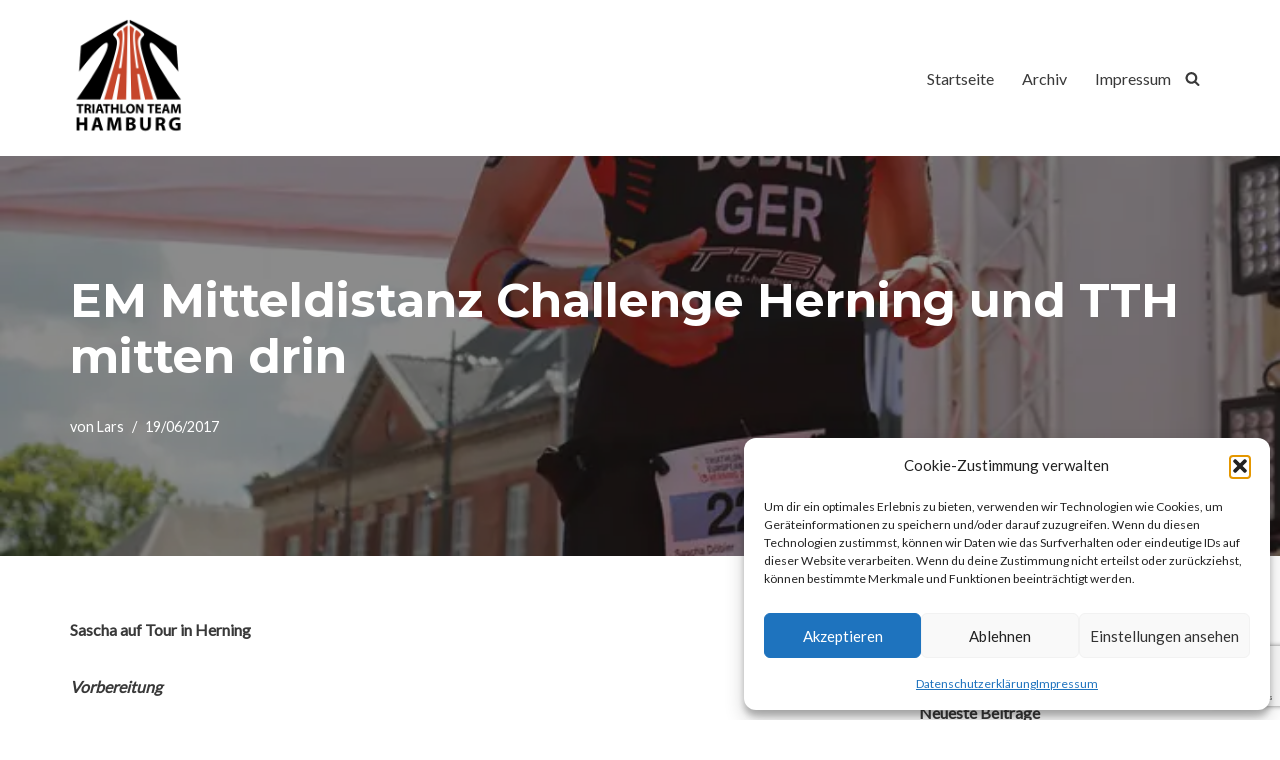

--- FILE ---
content_type: text/html; charset=UTF-8
request_url: https://triathlonteam-hamburg.de/2017/06/em-mitteldistanz-challenge-herning-und-tth-mitten-drin/
body_size: 21228
content:
<!DOCTYPE html>
<html class=" optml_no_js " lang="de">

<head>
	
	<meta charset="UTF-8">
	<meta name="viewport" content="width=device-width, initial-scale=1, minimum-scale=1">
	<link rel="profile" href="http://gmpg.org/xfn/11">
		<title>EM Mitteldistanz Challenge Herning und TTH mitten drin &#8211; Triathlon Team Hamburg</title>
<meta name='robots' content='max-image-preview:large' />
<link rel='dns-prefetch' href='//fonts.googleapis.com' />
<link rel='dns-prefetch' href='//mlstmrkifxx6.i.optimole.com' />
<link rel='preconnect' href='https://mlstmrkifxx6.i.optimole.com' />
<link rel="alternate" type="application/rss+xml" title="Triathlon Team Hamburg &raquo; Feed" href="https://triathlonteam-hamburg.de/feed/" />
<link rel="alternate" type="application/rss+xml" title="Triathlon Team Hamburg &raquo; Kommentar-Feed" href="https://triathlonteam-hamburg.de/comments/feed/" />
<link rel="alternate" type="application/rss+xml" title="Triathlon Team Hamburg &raquo; EM Mitteldistanz Challenge Herning und TTH mitten drin-Kommentar-Feed" href="https://triathlonteam-hamburg.de/2017/06/em-mitteldistanz-challenge-herning-und-tth-mitten-drin/feed/" />
<link rel="alternate" title="oEmbed (JSON)" type="application/json+oembed" href="https://triathlonteam-hamburg.de/wp-json/oembed/1.0/embed?url=https%3A%2F%2Ftriathlonteam-hamburg.de%2F2017%2F06%2Fem-mitteldistanz-challenge-herning-und-tth-mitten-drin%2F" />
<link rel="alternate" title="oEmbed (XML)" type="text/xml+oembed" href="https://triathlonteam-hamburg.de/wp-json/oembed/1.0/embed?url=https%3A%2F%2Ftriathlonteam-hamburg.de%2F2017%2F06%2Fem-mitteldistanz-challenge-herning-und-tth-mitten-drin%2F&#038;format=xml" />
<style id='wp-img-auto-sizes-contain-inline-css' type='text/css'>
img:is([sizes=auto i],[sizes^="auto," i]){contain-intrinsic-size:3000px 1500px}
/*# sourceURL=wp-img-auto-sizes-contain-inline-css */
</style>
<link rel='stylesheet' id='sbi_styles-css' href='https://triathlonteam-hamburg.de/wp-content/plugins/instagram-feed/css/sbi-styles.min.css?ver=6.10.0' type='text/css' media='all' />
<style id='wp-emoji-styles-inline-css' type='text/css'>

	img.wp-smiley, img.emoji {
		display: inline !important;
		border: none !important;
		box-shadow: none !important;
		height: 1em !important;
		width: 1em !important;
		margin: 0 0.07em !important;
		vertical-align: -0.1em !important;
		background: none !important;
		padding: 0 !important;
	}
/*# sourceURL=wp-emoji-styles-inline-css */
</style>
<style id='wp-block-library-inline-css' type='text/css'>
:root{--wp-block-synced-color:#7a00df;--wp-block-synced-color--rgb:122,0,223;--wp-bound-block-color:var(--wp-block-synced-color);--wp-editor-canvas-background:#ddd;--wp-admin-theme-color:#007cba;--wp-admin-theme-color--rgb:0,124,186;--wp-admin-theme-color-darker-10:#006ba1;--wp-admin-theme-color-darker-10--rgb:0,107,160.5;--wp-admin-theme-color-darker-20:#005a87;--wp-admin-theme-color-darker-20--rgb:0,90,135;--wp-admin-border-width-focus:2px}@media (min-resolution:192dpi){:root{--wp-admin-border-width-focus:1.5px}}.wp-element-button{cursor:pointer}:root .has-very-light-gray-background-color{background-color:#eee}:root .has-very-dark-gray-background-color{background-color:#313131}:root .has-very-light-gray-color{color:#eee}:root .has-very-dark-gray-color{color:#313131}:root .has-vivid-green-cyan-to-vivid-cyan-blue-gradient-background{background:linear-gradient(135deg,#00d084,#0693e3)}:root .has-purple-crush-gradient-background{background:linear-gradient(135deg,#34e2e4,#4721fb 50%,#ab1dfe)}:root .has-hazy-dawn-gradient-background{background:linear-gradient(135deg,#faaca8,#dad0ec)}:root .has-subdued-olive-gradient-background{background:linear-gradient(135deg,#fafae1,#67a671)}:root .has-atomic-cream-gradient-background{background:linear-gradient(135deg,#fdd79a,#004a59)}:root .has-nightshade-gradient-background{background:linear-gradient(135deg,#330968,#31cdcf)}:root .has-midnight-gradient-background{background:linear-gradient(135deg,#020381,#2874fc)}:root{--wp--preset--font-size--normal:16px;--wp--preset--font-size--huge:42px}.has-regular-font-size{font-size:1em}.has-larger-font-size{font-size:2.625em}.has-normal-font-size{font-size:var(--wp--preset--font-size--normal)}.has-huge-font-size{font-size:var(--wp--preset--font-size--huge)}.has-text-align-center{text-align:center}.has-text-align-left{text-align:left}.has-text-align-right{text-align:right}.has-fit-text{white-space:nowrap!important}#end-resizable-editor-section{display:none}.aligncenter{clear:both}.items-justified-left{justify-content:flex-start}.items-justified-center{justify-content:center}.items-justified-right{justify-content:flex-end}.items-justified-space-between{justify-content:space-between}.screen-reader-text{border:0;clip-path:inset(50%);height:1px;margin:-1px;overflow:hidden;padding:0;position:absolute;width:1px;word-wrap:normal!important}.screen-reader-text:focus{background-color:#ddd;clip-path:none;color:#444;display:block;font-size:1em;height:auto;left:5px;line-height:normal;padding:15px 23px 14px;text-decoration:none;top:5px;width:auto;z-index:100000}html :where(.has-border-color){border-style:solid}html :where([style*=border-top-color]){border-top-style:solid}html :where([style*=border-right-color]){border-right-style:solid}html :where([style*=border-bottom-color]){border-bottom-style:solid}html :where([style*=border-left-color]){border-left-style:solid}html :where([style*=border-width]){border-style:solid}html :where([style*=border-top-width]){border-top-style:solid}html :where([style*=border-right-width]){border-right-style:solid}html :where([style*=border-bottom-width]){border-bottom-style:solid}html :where([style*=border-left-width]){border-left-style:solid}html :where(img[class*=wp-image-]){height:auto;max-width:100%}:where(figure){margin:0 0 1em}html :where(.is-position-sticky){--wp-admin--admin-bar--position-offset:var(--wp-admin--admin-bar--height,0px)}@media screen and (max-width:600px){html :where(.is-position-sticky){--wp-admin--admin-bar--position-offset:0px}}

/*# sourceURL=wp-block-library-inline-css */
</style><style id='global-styles-inline-css' type='text/css'>
:root{--wp--preset--aspect-ratio--square: 1;--wp--preset--aspect-ratio--4-3: 4/3;--wp--preset--aspect-ratio--3-4: 3/4;--wp--preset--aspect-ratio--3-2: 3/2;--wp--preset--aspect-ratio--2-3: 2/3;--wp--preset--aspect-ratio--16-9: 16/9;--wp--preset--aspect-ratio--9-16: 9/16;--wp--preset--color--black: #000000;--wp--preset--color--cyan-bluish-gray: #abb8c3;--wp--preset--color--white: #ffffff;--wp--preset--color--pale-pink: #f78da7;--wp--preset--color--vivid-red: #cf2e2e;--wp--preset--color--luminous-vivid-orange: #ff6900;--wp--preset--color--luminous-vivid-amber: #fcb900;--wp--preset--color--light-green-cyan: #7bdcb5;--wp--preset--color--vivid-green-cyan: #00d084;--wp--preset--color--pale-cyan-blue: #8ed1fc;--wp--preset--color--vivid-cyan-blue: #0693e3;--wp--preset--color--vivid-purple: #9b51e0;--wp--preset--color--neve-link-color: var(--nv-primary-accent);--wp--preset--color--neve-link-hover-color: var(--nv-secondary-accent);--wp--preset--color--nv-site-bg: var(--nv-site-bg);--wp--preset--color--nv-light-bg: var(--nv-light-bg);--wp--preset--color--nv-dark-bg: var(--nv-dark-bg);--wp--preset--color--neve-text-color: var(--nv-text-color);--wp--preset--color--nv-text-dark-bg: var(--nv-text-dark-bg);--wp--preset--color--nv-c-1: var(--nv-c-1);--wp--preset--color--nv-c-2: var(--nv-c-2);--wp--preset--gradient--vivid-cyan-blue-to-vivid-purple: linear-gradient(135deg,rgb(6,147,227) 0%,rgb(155,81,224) 100%);--wp--preset--gradient--light-green-cyan-to-vivid-green-cyan: linear-gradient(135deg,rgb(122,220,180) 0%,rgb(0,208,130) 100%);--wp--preset--gradient--luminous-vivid-amber-to-luminous-vivid-orange: linear-gradient(135deg,rgb(252,185,0) 0%,rgb(255,105,0) 100%);--wp--preset--gradient--luminous-vivid-orange-to-vivid-red: linear-gradient(135deg,rgb(255,105,0) 0%,rgb(207,46,46) 100%);--wp--preset--gradient--very-light-gray-to-cyan-bluish-gray: linear-gradient(135deg,rgb(238,238,238) 0%,rgb(169,184,195) 100%);--wp--preset--gradient--cool-to-warm-spectrum: linear-gradient(135deg,rgb(74,234,220) 0%,rgb(151,120,209) 20%,rgb(207,42,186) 40%,rgb(238,44,130) 60%,rgb(251,105,98) 80%,rgb(254,248,76) 100%);--wp--preset--gradient--blush-light-purple: linear-gradient(135deg,rgb(255,206,236) 0%,rgb(152,150,240) 100%);--wp--preset--gradient--blush-bordeaux: linear-gradient(135deg,rgb(254,205,165) 0%,rgb(254,45,45) 50%,rgb(107,0,62) 100%);--wp--preset--gradient--luminous-dusk: linear-gradient(135deg,rgb(255,203,112) 0%,rgb(199,81,192) 50%,rgb(65,88,208) 100%);--wp--preset--gradient--pale-ocean: linear-gradient(135deg,rgb(255,245,203) 0%,rgb(182,227,212) 50%,rgb(51,167,181) 100%);--wp--preset--gradient--electric-grass: linear-gradient(135deg,rgb(202,248,128) 0%,rgb(113,206,126) 100%);--wp--preset--gradient--midnight: linear-gradient(135deg,rgb(2,3,129) 0%,rgb(40,116,252) 100%);--wp--preset--font-size--small: 13px;--wp--preset--font-size--medium: 20px;--wp--preset--font-size--large: 36px;--wp--preset--font-size--x-large: 42px;--wp--preset--spacing--20: 0.44rem;--wp--preset--spacing--30: 0.67rem;--wp--preset--spacing--40: 1rem;--wp--preset--spacing--50: 1.5rem;--wp--preset--spacing--60: 2.25rem;--wp--preset--spacing--70: 3.38rem;--wp--preset--spacing--80: 5.06rem;--wp--preset--shadow--natural: 6px 6px 9px rgba(0, 0, 0, 0.2);--wp--preset--shadow--deep: 12px 12px 50px rgba(0, 0, 0, 0.4);--wp--preset--shadow--sharp: 6px 6px 0px rgba(0, 0, 0, 0.2);--wp--preset--shadow--outlined: 6px 6px 0px -3px rgb(255, 255, 255), 6px 6px rgb(0, 0, 0);--wp--preset--shadow--crisp: 6px 6px 0px rgb(0, 0, 0);}:where(.is-layout-flex){gap: 0.5em;}:where(.is-layout-grid){gap: 0.5em;}body .is-layout-flex{display: flex;}.is-layout-flex{flex-wrap: wrap;align-items: center;}.is-layout-flex > :is(*, div){margin: 0;}body .is-layout-grid{display: grid;}.is-layout-grid > :is(*, div){margin: 0;}:where(.wp-block-columns.is-layout-flex){gap: 2em;}:where(.wp-block-columns.is-layout-grid){gap: 2em;}:where(.wp-block-post-template.is-layout-flex){gap: 1.25em;}:where(.wp-block-post-template.is-layout-grid){gap: 1.25em;}.has-black-color{color: var(--wp--preset--color--black) !important;}.has-cyan-bluish-gray-color{color: var(--wp--preset--color--cyan-bluish-gray) !important;}.has-white-color{color: var(--wp--preset--color--white) !important;}.has-pale-pink-color{color: var(--wp--preset--color--pale-pink) !important;}.has-vivid-red-color{color: var(--wp--preset--color--vivid-red) !important;}.has-luminous-vivid-orange-color{color: var(--wp--preset--color--luminous-vivid-orange) !important;}.has-luminous-vivid-amber-color{color: var(--wp--preset--color--luminous-vivid-amber) !important;}.has-light-green-cyan-color{color: var(--wp--preset--color--light-green-cyan) !important;}.has-vivid-green-cyan-color{color: var(--wp--preset--color--vivid-green-cyan) !important;}.has-pale-cyan-blue-color{color: var(--wp--preset--color--pale-cyan-blue) !important;}.has-vivid-cyan-blue-color{color: var(--wp--preset--color--vivid-cyan-blue) !important;}.has-vivid-purple-color{color: var(--wp--preset--color--vivid-purple) !important;}.has-black-background-color{background-color: var(--wp--preset--color--black) !important;}.has-cyan-bluish-gray-background-color{background-color: var(--wp--preset--color--cyan-bluish-gray) !important;}.has-white-background-color{background-color: var(--wp--preset--color--white) !important;}.has-pale-pink-background-color{background-color: var(--wp--preset--color--pale-pink) !important;}.has-vivid-red-background-color{background-color: var(--wp--preset--color--vivid-red) !important;}.has-luminous-vivid-orange-background-color{background-color: var(--wp--preset--color--luminous-vivid-orange) !important;}.has-luminous-vivid-amber-background-color{background-color: var(--wp--preset--color--luminous-vivid-amber) !important;}.has-light-green-cyan-background-color{background-color: var(--wp--preset--color--light-green-cyan) !important;}.has-vivid-green-cyan-background-color{background-color: var(--wp--preset--color--vivid-green-cyan) !important;}.has-pale-cyan-blue-background-color{background-color: var(--wp--preset--color--pale-cyan-blue) !important;}.has-vivid-cyan-blue-background-color{background-color: var(--wp--preset--color--vivid-cyan-blue) !important;}.has-vivid-purple-background-color{background-color: var(--wp--preset--color--vivid-purple) !important;}.has-black-border-color{border-color: var(--wp--preset--color--black) !important;}.has-cyan-bluish-gray-border-color{border-color: var(--wp--preset--color--cyan-bluish-gray) !important;}.has-white-border-color{border-color: var(--wp--preset--color--white) !important;}.has-pale-pink-border-color{border-color: var(--wp--preset--color--pale-pink) !important;}.has-vivid-red-border-color{border-color: var(--wp--preset--color--vivid-red) !important;}.has-luminous-vivid-orange-border-color{border-color: var(--wp--preset--color--luminous-vivid-orange) !important;}.has-luminous-vivid-amber-border-color{border-color: var(--wp--preset--color--luminous-vivid-amber) !important;}.has-light-green-cyan-border-color{border-color: var(--wp--preset--color--light-green-cyan) !important;}.has-vivid-green-cyan-border-color{border-color: var(--wp--preset--color--vivid-green-cyan) !important;}.has-pale-cyan-blue-border-color{border-color: var(--wp--preset--color--pale-cyan-blue) !important;}.has-vivid-cyan-blue-border-color{border-color: var(--wp--preset--color--vivid-cyan-blue) !important;}.has-vivid-purple-border-color{border-color: var(--wp--preset--color--vivid-purple) !important;}.has-vivid-cyan-blue-to-vivid-purple-gradient-background{background: var(--wp--preset--gradient--vivid-cyan-blue-to-vivid-purple) !important;}.has-light-green-cyan-to-vivid-green-cyan-gradient-background{background: var(--wp--preset--gradient--light-green-cyan-to-vivid-green-cyan) !important;}.has-luminous-vivid-amber-to-luminous-vivid-orange-gradient-background{background: var(--wp--preset--gradient--luminous-vivid-amber-to-luminous-vivid-orange) !important;}.has-luminous-vivid-orange-to-vivid-red-gradient-background{background: var(--wp--preset--gradient--luminous-vivid-orange-to-vivid-red) !important;}.has-very-light-gray-to-cyan-bluish-gray-gradient-background{background: var(--wp--preset--gradient--very-light-gray-to-cyan-bluish-gray) !important;}.has-cool-to-warm-spectrum-gradient-background{background: var(--wp--preset--gradient--cool-to-warm-spectrum) !important;}.has-blush-light-purple-gradient-background{background: var(--wp--preset--gradient--blush-light-purple) !important;}.has-blush-bordeaux-gradient-background{background: var(--wp--preset--gradient--blush-bordeaux) !important;}.has-luminous-dusk-gradient-background{background: var(--wp--preset--gradient--luminous-dusk) !important;}.has-pale-ocean-gradient-background{background: var(--wp--preset--gradient--pale-ocean) !important;}.has-electric-grass-gradient-background{background: var(--wp--preset--gradient--electric-grass) !important;}.has-midnight-gradient-background{background: var(--wp--preset--gradient--midnight) !important;}.has-small-font-size{font-size: var(--wp--preset--font-size--small) !important;}.has-medium-font-size{font-size: var(--wp--preset--font-size--medium) !important;}.has-large-font-size{font-size: var(--wp--preset--font-size--large) !important;}.has-x-large-font-size{font-size: var(--wp--preset--font-size--x-large) !important;}
/*# sourceURL=global-styles-inline-css */
</style>

<style id='classic-theme-styles-inline-css' type='text/css'>
/*! This file is auto-generated */
.wp-block-button__link{color:#fff;background-color:#32373c;border-radius:9999px;box-shadow:none;text-decoration:none;padding:calc(.667em + 2px) calc(1.333em + 2px);font-size:1.125em}.wp-block-file__button{background:#32373c;color:#fff;text-decoration:none}
/*# sourceURL=/wp-includes/css/classic-themes.min.css */
</style>
<link rel='stylesheet' id='contact-form-7-css' href='https://triathlonteam-hamburg.de/wp-content/plugins/contact-form-7/includes/css/styles.css?ver=6.1.4' type='text/css' media='all' />
<link rel='stylesheet' id='cmplz-general-css' href='https://triathlonteam-hamburg.de/wp-content/plugins/complianz-gdpr/assets/css/cookieblocker.min.css?ver=1765938268' type='text/css' media='all' />
<link rel='stylesheet' id='passster-public-css' href='https://triathlonteam-hamburg.de/wp-content/plugins/content-protector/assets/public/passster-public.min.css?ver=4.2.25' type='text/css' media='all' />
<link rel='stylesheet' id='neve-style-css' href='https://triathlonteam-hamburg.de/wp-content/themes/neve/style-main-new.min.css?ver=3.5.6' type='text/css' media='all' />
<style id='neve-style-inline-css' type='text/css'>
.nv-meta-list li.meta:not(:last-child):after { content:"/" }.nv-meta-list .no-mobile{
			display:none;
		}.nv-meta-list li.last::after{
			content: ""!important;
		}@media (min-width: 769px) {
			.nv-meta-list .no-mobile {
				display: inline-block;
			}
			.nv-meta-list li.last:not(:last-child)::after {
		 		content: "/" !important;
			}
		}
 :root{ --container: 748px;--postwidth:100%; --primarybtnbg: var(--nv-primary-accent); --primarybtnhoverbg: var(--nv-primary-accent); --primarybtncolor: #fff; --secondarybtncolor: var(--nv-primary-accent); --primarybtnhovercolor: #fff; --secondarybtnhovercolor: var(--nv-primary-accent);--primarybtnborderradius:3px;--secondarybtnborderradius:3px;--secondarybtnborderwidth:3px;--btnpadding:13px 15px;--primarybtnpadding:13px 15px;--secondarybtnpadding:10px 12px; --bodyfontfamily: Lato; --bodyfontsize: 15px; --bodylineheight: 1.6; --bodyletterspacing: 0px; --bodyfontweight: 400; --bodytexttransform: none; --headingsfontfamily: Montserrat; --h1fontsize: 1.5em; --h1fontweight: 700; --h1lineheight: 1.2em; --h1letterspacing: 0px; --h1texttransform: none; --h2fontsize: 1.3em; --h2fontweight: 700; --h2lineheight: 1.2em; --h2letterspacing: 0px; --h2texttransform: none; --h3fontsize: 1.1em; --h3fontweight: 700; --h3lineheight: 1.2em; --h3letterspacing: 0px; --h3texttransform: none; --h4fontsize: 1em; --h4fontweight: 400; --h4lineheight: 1.2em; --h4letterspacing: 0px; --h4texttransform: none; --h5fontsize: 0.75em; --h5fontweight: 600; --h5lineheight: 1.2em; --h5letterspacing: 0px; --h5texttransform: none; --h6fontsize: 0.75em; --h6fontweight: 600; --h6lineheight: 1.2em; --h6letterspacing: 0px; --h6texttransform: none;--formfieldborderwidth:2px;--formfieldborderradius:3px; --formfieldbgcolor: var(--nv-site-bg); --formfieldbordercolor: #dddddd; --formfieldcolor: var(--nv-text-color);--formfieldpadding:10px 12px; } .single-post-container .alignfull > [class*="__inner-container"], .single-post-container .alignwide > [class*="__inner-container"]{ max-width:718px } .nv-meta-list{ --avatarsize: 20px; } .single .nv-meta-list{ --avatarsize: 20px; } .single h1.entry-title{ --fontsize: 28px; } .nv-post-cover{ --height: 250px;--padding:40px 15px;--justify: flex-start; --textalign: left; --valign: center; } .nv-post-cover .nv-title-meta-wrap, .nv-page-title-wrap, .entry-header{ --textalign: left; } .nv-is-boxed.nv-title-meta-wrap{ --padding:40px 15px; --bgcolor: var(--nv-dark-bg); } .nv-overlay{ --opacity: 50; --blendmode: normal; } .nv-is-boxed.nv-comments-wrap{ --padding:20px; } .nv-is-boxed.comment-respond{ --padding:20px; } .global-styled{ --bgcolor: var(--nv-site-bg); } .header-top{ --rowbcolor: var(--nv-light-bg); --color: var(--nv-text-color); --bgcolor: #f0f0f0; } .header-main{ --rowbcolor: var(--nv-light-bg); --color: var(--nv-text-color); --bgcolor: var(--nv-site-bg); } .header-bottom{ --rowbcolor: var(--nv-light-bg); --color: var(--nv-text-color); --bgcolor: #ffffff; } .header-menu-sidebar-bg{ --justify: flex-start; --textalign: left;--flexg: 1;--wrapdropdownwidth: auto; --color: var(--nv-text-color); --bgcolor: var(--nv-site-bg); } .header-menu-sidebar{ width: 360px; } .builder-item--logo{ --maxwidth: 120px;--padding:10px 0;--margin:0; --textalign: left;--justify: flex-start; } .builder-item--nav-icon,.header-menu-sidebar .close-sidebar-panel .navbar-toggle{ --borderradius:3px;--borderwidth:1px; } .builder-item--nav-icon{ --label-margin:0 5px 0 0;;--padding:10px 15px;--margin:0; } .builder-item--primary-menu{ --hovercolor: var(--nv-primary-accent); --hovertextcolor: var(--nv-text-color); --activecolor: var(--nv-text-color); --spacing: 20px; --height: 25px;--padding:0;--margin:0; --fontsize: 1em; --lineheight: 1.6; --letterspacing: 0px; --fontweight: 500; --texttransform: none; --iconsize: 1em; } .hfg-is-group.has-primary-menu .inherit-ff{ --inheritedfw: 500; } .builder-item--header_search_responsive{ --iconsize: 15px; --color: var(--nv-text-color); --hovercolor: var(--nv-primary-accent); --formfieldfontsize: 14px;--formfieldborderwidth:2px;--formfieldborderradius:2px; --height: 40px;--padding:0 10px;--margin:0; } .footer-top-inner .row{ grid-template-columns:1fr 1fr 1fr; --valign: flex-start; } .footer-top{ --rowbcolor: var(--nv-light-bg); --color: var(--nv-text-color); --bgcolor: #ffffff; } .footer-main-inner .row{ grid-template-columns:1fr 1fr 1fr; --valign: flex-start; } .footer-main{ --rowbcolor: var(--nv-light-bg); --color: var(--nv-text-color); --bgcolor: var(--nv-site-bg); } .footer-bottom-inner .row{ grid-template-columns:1fr 1fr 1fr; --valign: flex-start; } .footer-bottom{ --rowbcolor: var(--nv-light-bg); --color: var(--nv-text-dark-bg); --bgcolor: var(--nv-dark-bg); } @media(min-width: 576px){ :root{ --container: 992px;--postwidth:100%;--btnpadding:13px 15px;--primarybtnpadding:13px 15px;--secondarybtnpadding:10px 12px; --bodyfontsize: 16px; --bodylineheight: 1.6; --bodyletterspacing: 0px; --h1fontsize: 55px; --h1lineheight: 1.2em; --h1letterspacing: 0px; --h2fontsize: 45px; --h2lineheight: 1.2em; --h2letterspacing: 0px; --h3fontsize: 17px; --h3lineheight: 1.2em; --h3letterspacing: 0px; --h4fontsize: 16px; --h4lineheight: 1.2em; --h4letterspacing: 0px; --h5fontsize: 1em; --h5lineheight: 1.2em; --h5letterspacing: 0px; --h6fontsize: 1em; --h6lineheight: 1.2em; --h6letterspacing: 0px; } .single-post-container .alignfull > [class*="__inner-container"], .single-post-container .alignwide > [class*="__inner-container"]{ max-width:962px } .nv-meta-list{ --avatarsize: 20px; } .single .nv-meta-list{ --avatarsize: 20px; } .single h1.entry-title{ --fontsize: 44px; } .nv-post-cover{ --height: 400px;--padding:60px 30px;--justify: flex-start; --textalign: left; --valign: center; } .nv-post-cover .nv-title-meta-wrap, .nv-page-title-wrap, .entry-header{ --textalign: left; } .nv-is-boxed.nv-title-meta-wrap{ --padding:60px 30px; } .nv-is-boxed.nv-comments-wrap{ --padding:30px; } .nv-is-boxed.comment-respond{ --padding:30px; } .header-menu-sidebar-bg{ --justify: flex-start; --textalign: left;--flexg: 1;--wrapdropdownwidth: auto; } .header-menu-sidebar{ width: 360px; } .builder-item--logo{ --maxwidth: 120px;--padding:10px 0;--margin:0; --textalign: left;--justify: flex-start; } .builder-item--nav-icon{ --label-margin:0 5px 0 0;;--padding:10px 15px;--margin:0; } .builder-item--primary-menu{ --spacing: 20px; --height: 25px;--padding:0;--margin:0; --fontsize: 1em; --lineheight: 1.6; --letterspacing: 0px; --iconsize: 1em; } .builder-item--header_search_responsive{ --formfieldfontsize: 14px;--formfieldborderwidth:2px;--formfieldborderradius:2px; --height: 40px;--padding:0 10px;--margin:0; } }@media(min-width: 960px){ :root{ --container: 1170px;--postwidth:50%;--btnpadding:13px 15px;--primarybtnpadding:13px 15px;--secondarybtnpadding:10px 12px; --bodyfontsize: 16px; --bodylineheight: 1.7; --bodyletterspacing: 0px; --h1fontsize: 55px; --h1lineheight: 1.2em; --h1letterspacing: 0px; --h2fontsize: 45px; --h2lineheight: 1.2em; --h2letterspacing: 0px; --h3fontsize: 17px; --h3lineheight: 1.2em; --h3letterspacing: 0px; --h4fontsize: 16px; --h4lineheight: 1.2em; --h4letterspacing: 0px; --h5fontsize: 1em; --h5lineheight: 1.2em; --h5letterspacing: 0px; --h6fontsize: 1em; --h6lineheight: 1.2em; --h6letterspacing: 0px; } body:not(.single):not(.archive):not(.blog):not(.search):not(.error404) .neve-main > .container .col, body.post-type-archive-course .neve-main > .container .col, body.post-type-archive-llms_membership .neve-main > .container .col{ max-width: 100%; } body:not(.single):not(.archive):not(.blog):not(.search):not(.error404) .nv-sidebar-wrap, body.post-type-archive-course .nv-sidebar-wrap, body.post-type-archive-llms_membership .nv-sidebar-wrap{ max-width: 0%; } .neve-main > .archive-container .nv-index-posts.col{ max-width: 100%; } .neve-main > .archive-container .nv-sidebar-wrap{ max-width: 0%; } .neve-main > .single-post-container .nv-single-post-wrap.col{ max-width: 70%; } .single-post-container .alignfull > [class*="__inner-container"], .single-post-container .alignwide > [class*="__inner-container"]{ max-width:789px } .container-fluid.single-post-container .alignfull > [class*="__inner-container"], .container-fluid.single-post-container .alignwide > [class*="__inner-container"]{ max-width:calc(70% + 15px) } .neve-main > .single-post-container .nv-sidebar-wrap{ max-width: 30%; } .nv-meta-list{ --avatarsize: 20px; } .single .nv-meta-list{ --avatarsize: 20px; } .single h1.entry-title{ --fontsize: 47px; } .nv-post-cover{ --height: 400px;--padding:60px 40px;--justify: flex-start; --textalign: left; --valign: center; } .nv-post-cover .nv-title-meta-wrap, .nv-page-title-wrap, .entry-header{ --textalign: left; } .nv-is-boxed.nv-title-meta-wrap{ --padding:60px 40px; } .nv-is-boxed.nv-comments-wrap{ --padding:40px; } .nv-is-boxed.comment-respond{ --padding:40px; } .header-menu-sidebar-bg{ --justify: flex-start; --textalign: left;--flexg: 1;--wrapdropdownwidth: auto; } .header-menu-sidebar{ width: 360px; } .builder-item--logo{ --maxwidth: 120px;--padding:10px 0;--margin:0; --textalign: left;--justify: flex-start; } .builder-item--nav-icon{ --label-margin:0 5px 0 0;;--padding:10px 15px;--margin:0; } .builder-item--primary-menu{ --spacing: 20px; --height: 25px;--padding:0;--margin:0; --fontsize: 1em; --lineheight: 1.6; --letterspacing: 0px; --iconsize: 1em; } .builder-item--header_search_responsive{ --formfieldfontsize: 14px;--formfieldborderwidth:2px;--formfieldborderradius:2px; --height: 40px;--padding:0 10px;--margin:0; } }:root{--nv-primary-accent:#e96656;--nv-secondary-accent:#cb4332;--nv-site-bg:#ffffff;--nv-light-bg:#ededed;--nv-dark-bg:#171717;--nv-text-color:#393939;--nv-text-dark-bg:#ffffff;--nv-c-1:#1e98cb;--nv-c-2:#34d293;--nv-fallback-ff:Arial, Helvetica, sans-serif;}
/*# sourceURL=neve-style-inline-css */
</style>
<style id='optm_lazyload_noscript_style-inline-css' type='text/css'>
html.optml_no_js img[data-opt-src] { display: none !important; } 
 /* OPTML_VIEWPORT_BG_SELECTORS */
html [class*="wp-block-cover"][style*="background-image"]:not(.optml-bg-lazyloaded),
html [style*="background-image:url("]:not(.optml-bg-lazyloaded),
html [style*="background-image: url("]:not(.optml-bg-lazyloaded),
html [style*="background:url("]:not(.optml-bg-lazyloaded),
html [style*="background: url("]:not(.optml-bg-lazyloaded),
html [class*="wp-block-group"][style*="background-image"]:not(.optml-bg-lazyloaded),
html .o-flip-front:not(.optml-bg-lazyloaded),
html .o-flip-back:not(.optml-bg-lazyloaded),
html .wp-block-themeisle-blocks-advanced-columns:not(.optml-bg-lazyloaded),
html .wp-block-themeisle-blocks-advanced-columns-overlay:not(.optml-bg-lazyloaded),
html .wp-block-themeisle-blocks-advanced-column:not(.optml-bg-lazyloaded),
html .wp-block-themeisle-blocks-advanced-column-overlay:not(.optml-bg-lazyloaded) { background-image: none !important; }
/* OPTML_VIEWPORT_BG_SELECTORS */
/*# sourceURL=optm_lazyload_noscript_style-inline-css */
</style>
<link rel='stylesheet' id='neve-google-font-lato-css' href='//fonts.googleapis.com/css?family=Lato%3A400%2C500&#038;display=swap&#038;ver=3.5.6' type='text/css' media='all' />
<link rel='stylesheet' id='neve-google-font-montserrat-css' href='//fonts.googleapis.com/css?family=Montserrat%3A400%2C700%2C600&#038;display=swap&#038;ver=3.5.6' type='text/css' media='all' />
<script type="text/javascript" src="https://triathlonteam-hamburg.de/wp-includes/js/jquery/jquery.min.js?ver=3.7.1" id="jquery-core-js"></script>
<script type="text/javascript" src="https://triathlonteam-hamburg.de/wp-includes/js/jquery/jquery-migrate.min.js?ver=3.4.1" id="jquery-migrate-js"></script>
<script type="text/javascript" id="sbi_scripts-js-extra">
/* <![CDATA[ */
var sb_instagram_js_options = {"font_method":"svg","resized_url":"https://triathlonteam-hamburg.de/wp-content/uploads/sb-instagram-feed-images/","placeholder":"https://mlstmrkifxx6.i.optimole.com/w:auto/h:auto/q:mauto/f:best/https://triathlonteam-hamburg.de/wp-content/plugins/instagram-feed/img/placeholder.png","ajax_url":"https://triathlonteam-hamburg.de/wp-admin/admin-ajax.php"};
//# sourceURL=sbi_scripts-js-extra
/* ]]> */
</script>
<script type="text/javascript" src="https://triathlonteam-hamburg.de/wp-content/plugins/instagram-feed/js/sbi-scripts.min.js?ver=6.10.0" id="sbi_scripts-js"></script>
<script type="text/javascript" src="https://triathlonteam-hamburg.de/wp-includes/js/dist/hooks.min.js?ver=dd5603f07f9220ed27f1" id="wp-hooks-js"></script>
<script type="text/javascript" src="https://triathlonteam-hamburg.de/wp-includes/js/dist/i18n.min.js?ver=c26c3dc7bed366793375" id="wp-i18n-js"></script>
<script type="text/javascript" id="wp-i18n-js-after">
/* <![CDATA[ */
wp.i18n.setLocaleData( { 'text direction\u0004ltr': [ 'ltr' ] } );
//# sourceURL=wp-i18n-js-after
/* ]]> */
</script>
<script type="text/javascript" src="https://triathlonteam-hamburg.de/wp-includes/js/dist/url.min.js?ver=9e178c9516d1222dc834" id="wp-url-js"></script>
<script type="text/javascript" id="wp-api-fetch-js-translations">
/* <![CDATA[ */
( function( domain, translations ) {
	var localeData = translations.locale_data[ domain ] || translations.locale_data.messages;
	localeData[""].domain = domain;
	wp.i18n.setLocaleData( localeData, domain );
} )( "default", {"translation-revision-date":"2026-01-15 01:08:34+0000","generator":"GlotPress\/4.0.3","domain":"messages","locale_data":{"messages":{"":{"domain":"messages","plural-forms":"nplurals=2; plural=n != 1;","lang":"de"},"Could not get a valid response from the server.":["Es konnte keine g\u00fcltige Antwort vom Server abgerufen werden."],"Unable to connect. Please check your Internet connection.":["Die Verbindung konnte nicht hergestellt werden. Bitte \u00fcberpr\u00fcfe deine Internetverbindung."],"Media upload failed. If this is a photo or a large image, please scale it down and try again.":["Das Hochladen der Mediendatei ist fehlgeschlagen. Wenn es sich um ein Foto oder ein gro\u00dfes Bild handelt, verkleinere es bitte und versuche es erneut."],"The response is not a valid JSON response.":["Die Antwort ist keine g\u00fcltige JSON-Antwort."]}},"comment":{"reference":"wp-includes\/js\/dist\/api-fetch.js"}} );
//# sourceURL=wp-api-fetch-js-translations
/* ]]> */
</script>
<script type="text/javascript" src="https://triathlonteam-hamburg.de/wp-includes/js/dist/api-fetch.min.js?ver=3a4d9af2b423048b0dee" id="wp-api-fetch-js"></script>
<script type="text/javascript" id="wp-api-fetch-js-after">
/* <![CDATA[ */
wp.apiFetch.use( wp.apiFetch.createRootURLMiddleware( "https://triathlonteam-hamburg.de/wp-json/" ) );
wp.apiFetch.nonceMiddleware = wp.apiFetch.createNonceMiddleware( "6863b2392b" );
wp.apiFetch.use( wp.apiFetch.nonceMiddleware );
wp.apiFetch.use( wp.apiFetch.mediaUploadMiddleware );
wp.apiFetch.nonceEndpoint = "https://triathlonteam-hamburg.de/wp-admin/admin-ajax.php?action=rest-nonce";
//# sourceURL=wp-api-fetch-js-after
/* ]]> */
</script>
<script type="text/javascript" src="https://triathlonteam-hamburg.de/wp-content/plugins/content-protector/assets/public/cookie.js?ver=4.2.25" id="passster-cookie-js"></script>
<script type="text/javascript" id="passster-public-js-extra">
/* <![CDATA[ */
var ps_ajax = {"ajax_url":"https://triathlonteam-hamburg.de/wp-admin/admin-ajax.php","nonce":"4e5ccd0d33","hash_nonce":"a501f6501d","logout_nonce":"4b799b0c54","post_id":"199","shortcodes":[],"permalink":"https://triathlonteam-hamburg.de/2017/06/em-mitteldistanz-challenge-herning-und-tth-mitten-drin/","cookie_duration_unit":"days","cookie_duration":"1","disable_cookie":"","unlock_mode":""};
//# sourceURL=passster-public-js-extra
/* ]]> */
</script>
<script type="text/javascript" src="https://triathlonteam-hamburg.de/wp-content/plugins/content-protector/assets/public/passster-public.min.js?ver=4.2.25" id="passster-public-js"></script>
<script type="text/javascript" id="optml-print-js-after">
/* <![CDATA[ */
			(function(w, d){
					w.addEventListener("beforeprint", function(){
						let images = d.getElementsByTagName( "img" );
							for (let img of images) {
								if ( !img.dataset.optSrc) {
									continue;
								}
								img.src = img.dataset.optSrc;
								delete img.dataset.optSrc;
							}
					});
			
			}(window, document));
								 
//# sourceURL=optml-print-js-after
/* ]]> */
</script>
<link rel="https://api.w.org/" href="https://triathlonteam-hamburg.de/wp-json/" /><link rel="alternate" title="JSON" type="application/json" href="https://triathlonteam-hamburg.de/wp-json/wp/v2/posts/199" /><link rel="EditURI" type="application/rsd+xml" title="RSD" href="https://triathlonteam-hamburg.de/xmlrpc.php?rsd" />
<meta name="generator" content="WordPress 6.9" />
<link rel="canonical" href="https://triathlonteam-hamburg.de/2017/06/em-mitteldistanz-challenge-herning-und-tth-mitten-drin/" />
<link rel='shortlink' href='https://triathlonteam-hamburg.de/?p=199' />
			<style>.cmplz-hidden {
					display: none !important;
				}</style>        <style>
            .passster-form {
                max-width: 700px !important;
                        }

            .passster-form > form {
                background: ;
                padding: 20px 20px 20px 20px;
                margin: 0px 0px 0px 0px;
                border-radius: 0px;
            }

            .passster-form .ps-form-headline {
                font-size: 24px;
                font-weight: 500;
                color: #e96656;
            }

            .passster-form p {
                font-size: 16px;
                font-weight: 300;
                color: #000;
            }

            .passster-submit, .passster-submit-recaptcha,
			.passster-submit, .passster-submit-turnstile {
                background: #e96656;
                padding: 10px 10px 10px 10px;
                margin: 0px 0px 0px 0px;
                border-radius: 0px;
                font-size: 12px;
                font-weight: 400;
                color: #fff;
            }

            .passster-submit:hover, .passster-submit-recaptcha:hover,
            .passster-submit:hover, .passster-submit-turnstile:hover {
                background: #000;
                color: #fff;
            }
        </style>
		<meta http-equiv="Accept-CH" content="Viewport-Width" />
		<style type="text/css">
			img[data-opt-src]:not([data-opt-lazy-loaded]) {
				transition: .2s filter linear, .2s opacity linear, .2s border-radius linear;
				-webkit-transition: .2s filter linear, .2s opacity linear, .2s border-radius linear;
				-moz-transition: .2s filter linear, .2s opacity linear, .2s border-radius linear;
				-o-transition: .2s filter linear, .2s opacity linear, .2s border-radius linear;
			}
			img[data-opt-src]:not([data-opt-lazy-loaded]) {
					opacity: .75;
					-webkit-filter: blur(8px);
					-moz-filter: blur(8px);
					-o-filter: blur(8px);
					-ms-filter: blur(8px);
					filter: blur(8px);
					transform: scale(1.04);
					animation: 0.1s ease-in;
					-webkit-transform: translate3d(0, 0, 0);
			}
			/** optmliframelazyloadplaceholder */
		</style>
		<script type="application/javascript">
					document.documentElement.className = document.documentElement.className.replace(/\boptml_no_js\b/g, "");
						(function(w, d){
							var b = d.getElementsByTagName("head")[0];
							var s = d.createElement("script");
							var v = ("IntersectionObserver" in w && "isIntersecting" in w.IntersectionObserverEntry.prototype) ? "_no_poly" : "";
							s.async = true;
							s.src = "https://mlstmrkifxx6.i.optimole.com/js-lib/v2/latest/optimole_lib" + v  + ".min.js";
							b.appendChild(s);
							w.optimoleData = {
								lazyloadOnly: "optimole-lazy-only",
								backgroundReplaceClasses: [],
								nativeLazyload : false,
								scalingDisabled: false,
								watchClasses: [],
								backgroundLazySelectors: "[class*=\"wp-block-cover\"][style*=\"background-image\"], [style*=\"background-image:url(\"], [style*=\"background-image: url(\"], [style*=\"background:url(\"], [style*=\"background: url(\"], [class*=\"wp-block-group\"][style*=\"background-image\"], .o-flip-front, .o-flip-back, .wp-block-themeisle-blocks-advanced-columns, .wp-block-themeisle-blocks-advanced-columns-overlay, .wp-block-themeisle-blocks-advanced-column, .wp-block-themeisle-blocks-advanced-column-overlay",
								network_optimizations: false,
								ignoreDpr: true,
								quality: 0,
								maxWidth: 1920,
								maxHeight: 1080,
							}
						}(window, document));
		</script><link rel="icon" href="https://mlstmrkifxx6.i.optimole.com/w:32/h:32/q:mauto/f:best/dpr:2/https://triathlonteam-hamburg.de/wp-content/uploads/2024/04/cropped-TTH500.png" sizes="32x32" />
<link rel="icon" href="https://mlstmrkifxx6.i.optimole.com/w:192/h:192/q:mauto/f:best/https://triathlonteam-hamburg.de/wp-content/uploads/2024/04/cropped-TTH500.png" sizes="192x192" />
<link rel="apple-touch-icon" href="https://mlstmrkifxx6.i.optimole.com/w:180/h:180/q:mauto/f:best/https://triathlonteam-hamburg.de/wp-content/uploads/2024/04/cropped-TTH500.png" />
<meta name="msapplication-TileImage" content="https://mlstmrkifxx6.i.optimole.com/w:270/h:270/q:mauto/f:best/https://triathlonteam-hamburg.de/wp-content/uploads/2024/04/cropped-TTH500.png" />

	</head>

<body data-cmplz=1  class="wp-singular post-template-default single single-post postid-199 single-format-standard wp-theme-neve  nv-blog-covers nv-sidebar-right menu_sidebar_slide_left" id="neve_body"  >
<div class="wrapper">
	
	<header class="header"  >
		<a class="neve-skip-link show-on-focus" href="#content" >
			Zum Inhalt springen		</a>
		<div id="header-grid"  class="hfg_header site-header">
	
<nav class="header--row header-main hide-on-mobile hide-on-tablet layout-full-contained nv-navbar header--row"
	data-row-id="main" data-show-on="desktop">

	<div
		class="header--row-inner header-main-inner">
		<div class="container">
			<div
				class="row row--wrapper"
				data-section="hfg_header_layout_main" >
				<div class="hfg-slot left"><div class="builder-item desktop-left"><div class="item--inner builder-item--logo"
		data-section="title_tagline"
		data-item-id="logo">
	
<div class="site-logo">
	<a class="brand" href="https://triathlonteam-hamburg.de/" title="Triathlon Team Hamburg"
			aria-label="Triathlon Team Hamburg"><img data-opt-id=607215579  width="512" height="512" src="https://mlstmrkifxx6.i.optimole.com/w:512/h:512/q:mauto/f:best/https://triathlonteam-hamburg.de/wp-content/uploads/2024/04/TTH500.png" class="neve-site-logo skip-lazy" alt="" data-variant="logo" decoding="async" fetchpriority="high" srcset="https://mlstmrkifxx6.i.optimole.com/w:512/h:512/q:mauto/f:best/https://triathlonteam-hamburg.de/wp-content/uploads/2024/04/TTH500.png 512w, https://mlstmrkifxx6.i.optimole.com/w:300/h:300/q:mauto/f:best/https://triathlonteam-hamburg.de/wp-content/uploads/2024/04/TTH500.png 300w, https://mlstmrkifxx6.i.optimole.com/w:150/h:150/q:mauto/f:best/https://triathlonteam-hamburg.de/wp-content/uploads/2024/04/TTH500.png 150w" sizes="(max-width: 512px) 100vw, 512px" /></a></div>

	</div>

</div></div><div class="hfg-slot right"><div class="builder-item has-nav hfg-is-group has-primary-menu"><div class="item--inner builder-item--primary-menu has_menu"
		data-section="header_menu_primary"
		data-item-id="primary-menu">
	<div class="nv-nav-wrap">
	<div role="navigation" class="nav-menu-primary"
			aria-label="Hauptmenü">

		<ul id="nv-primary-navigation-main" class="primary-menu-ul nav-ul menu-desktop"><li id="menu-item-5219" class="menu-item menu-item-type-post_type menu-item-object-page menu-item-home menu-item-5219"><div class="wrap"><a href="https://triathlonteam-hamburg.de/">Startseite</a></div></li>
<li id="menu-item-5221" class="menu-item menu-item-type-taxonomy menu-item-object-category menu-item-5221"><div class="wrap"><a href="https://triathlonteam-hamburg.de/category/allgemein/">Archiv</a></div></li>
<li id="menu-item-5220" class="menu-item menu-item-type-post_type menu-item-object-page menu-item-5220"><div class="wrap"><a href="https://triathlonteam-hamburg.de/impressum/">Impressum</a></div></li>
</ul>	</div>
</div>

	</div>

<div class="item--inner builder-item--header_search_responsive"
		data-section="header_search_responsive"
		data-item-id="header_search_responsive">
	<div class="nv-search-icon-component" >
	<div  class="menu-item-nav-search minimal">
		<a aria-label="Suchfeld" href="#" class="nv-icon nv-search" >
				<svg width="15" height="15" viewBox="0 0 1792 1792" xmlns="http://www.w3.org/2000/svg"><path d="M1216 832q0-185-131.5-316.5t-316.5-131.5-316.5 131.5-131.5 316.5 131.5 316.5 316.5 131.5 316.5-131.5 131.5-316.5zm512 832q0 52-38 90t-90 38q-54 0-90-38l-343-342q-179 124-399 124-143 0-273.5-55.5t-225-150-150-225-55.5-273.5 55.5-273.5 150-225 225-150 273.5-55.5 273.5 55.5 225 150 150 225 55.5 273.5q0 220-124 399l343 343q37 37 37 90z"/></svg>
			</a>		<div class="nv-nav-search" aria-label="search">
			<div class="form-wrap ">
				
<form role="search"
	method="get"
	class="search-form"
	action="https://triathlonteam-hamburg.de/">
	<label>
		<span class="screen-reader-text">Suchen nach&nbsp;…</span>
	</label>
	<input type="search"
		class="search-field"
		aria-label="Suchfeld"
		placeholder="Suchen nach&nbsp;…"
		value=""
		name="s"/>
	<button type="submit"
			class="search-submit nv-submit"
			aria-label="Suchfeld">
		<span class="nv-search-icon-wrap">
			<span class="nv-icon nv-search" >
				<svg width="15" height="15" viewBox="0 0 1792 1792" xmlns="http://www.w3.org/2000/svg"><path d="M1216 832q0-185-131.5-316.5t-316.5-131.5-316.5 131.5-131.5 316.5 131.5 316.5 316.5 131.5 316.5-131.5 131.5-316.5zm512 832q0 52-38 90t-90 38q-54 0-90-38l-343-342q-179 124-399 124-143 0-273.5-55.5t-225-150-150-225-55.5-273.5 55.5-273.5 150-225 225-150 273.5-55.5 273.5 55.5 225 150 150 225 55.5 273.5q0 220-124 399l343 343q37 37 37 90z"/></svg>
			</span></span>
	</button>
	</form>
			</div>
					</div>
	</div>
</div>
	</div>

</div></div>							</div>
		</div>
	</div>
</nav>


<nav class="header--row header-main hide-on-desktop layout-full-contained nv-navbar header--row"
	data-row-id="main" data-show-on="mobile">

	<div
		class="header--row-inner header-main-inner">
		<div class="container">
			<div
				class="row row--wrapper"
				data-section="hfg_header_layout_main" >
				<div class="hfg-slot left"><div class="builder-item tablet-left mobile-left"><div class="item--inner builder-item--logo"
		data-section="title_tagline"
		data-item-id="logo">
	
<div class="site-logo">
	<a class="brand" href="https://triathlonteam-hamburg.de/" title="Triathlon Team Hamburg"
			aria-label="Triathlon Team Hamburg"><img data-opt-id=607215579  fetchpriority="high" width="512" height="512" src="https://mlstmrkifxx6.i.optimole.com/w:512/h:512/q:mauto/f:best/https://triathlonteam-hamburg.de/wp-content/uploads/2024/04/TTH500.png" class="neve-site-logo skip-lazy" alt="" data-variant="logo" decoding="async" srcset="https://mlstmrkifxx6.i.optimole.com/w:512/h:512/q:mauto/f:best/https://triathlonteam-hamburg.de/wp-content/uploads/2024/04/TTH500.png 512w, https://mlstmrkifxx6.i.optimole.com/w:300/h:300/q:mauto/f:best/https://triathlonteam-hamburg.de/wp-content/uploads/2024/04/TTH500.png 300w, https://mlstmrkifxx6.i.optimole.com/w:150/h:150/q:mauto/f:best/https://triathlonteam-hamburg.de/wp-content/uploads/2024/04/TTH500.png 150w" sizes="(max-width: 512px) 100vw, 512px" /></a></div>

	</div>

</div></div><div class="hfg-slot right"><div class="builder-item tablet-left mobile-left"><div class="item--inner builder-item--nav-icon"
		data-section="header_menu_icon"
		data-item-id="nav-icon">
	<div class="menu-mobile-toggle item-button navbar-toggle-wrapper">
	<button type="button" class=" navbar-toggle"
			value="Navigations-Menü"
					aria-label="Navigations-Menü ">
					<span class="bars">
				<span class="icon-bar"></span>
				<span class="icon-bar"></span>
				<span class="icon-bar"></span>
			</span>
					<span class="screen-reader-text">Navigations-Menü</span>
	</button>
</div> <!--.navbar-toggle-wrapper-->


	</div>

</div></div>							</div>
		</div>
	</div>
</nav>

<div
		id="header-menu-sidebar" class="header-menu-sidebar menu-sidebar-panel slide_left hfg-pe"
		data-row-id="sidebar">
	<div id="header-menu-sidebar-bg" class="header-menu-sidebar-bg">
				<div class="close-sidebar-panel navbar-toggle-wrapper">
			<button type="button" class="hamburger is-active  navbar-toggle active" 					value="Navigations-Menü"
					aria-label="Navigations-Menü ">
								<span class="bars">
						<span class="icon-bar"></span>
						<span class="icon-bar"></span>
						<span class="icon-bar"></span>
					</span>
								<span class="screen-reader-text">
			Navigations-Menü					</span>
			</button>
		</div>
					<div id="header-menu-sidebar-inner" class="header-menu-sidebar-inner ">
						<div class="builder-item has-nav"><div class="item--inner builder-item--primary-menu has_menu"
		data-section="header_menu_primary"
		data-item-id="primary-menu">
	<div class="nv-nav-wrap">
	<div role="navigation" class="nav-menu-primary"
			aria-label="Hauptmenü">

		<ul id="nv-primary-navigation-sidebar" class="primary-menu-ul nav-ul menu-mobile"><li class="menu-item menu-item-type-post_type menu-item-object-page menu-item-home menu-item-5219"><div class="wrap"><a href="https://triathlonteam-hamburg.de/">Startseite</a></div></li>
<li class="menu-item menu-item-type-taxonomy menu-item-object-category menu-item-5221"><div class="wrap"><a href="https://triathlonteam-hamburg.de/category/allgemein/">Archiv</a></div></li>
<li class="menu-item menu-item-type-post_type menu-item-object-page menu-item-5220"><div class="wrap"><a href="https://triathlonteam-hamburg.de/impressum/">Impressum</a></div></li>
</ul>	</div>
</div>

	</div>

</div>					</div>
	</div>
</div>
<div class="header-menu-sidebar-overlay hfg-ov hfg-pe"></div>
</div>
	</header>

	<style>.is-menu-sidebar .header-menu-sidebar { visibility: visible; }.is-menu-sidebar.menu_sidebar_slide_left .header-menu-sidebar { transform: translate3d(0, 0, 0); left: 0; }.is-menu-sidebar.menu_sidebar_slide_right .header-menu-sidebar { transform: translate3d(0, 0, 0); right: 0; }.is-menu-sidebar.menu_sidebar_pull_right .header-menu-sidebar, .is-menu-sidebar.menu_sidebar_pull_left .header-menu-sidebar { transform: translateX(0); }.is-menu-sidebar.menu_sidebar_dropdown .header-menu-sidebar { height: auto; }.is-menu-sidebar.menu_sidebar_dropdown .header-menu-sidebar-inner { max-height: 400px; padding: 20px 0; }.is-menu-sidebar.menu_sidebar_full_canvas .header-menu-sidebar { opacity: 1; }.header-menu-sidebar .menu-item-nav-search { pointer-events: none; }.header-menu-sidebar .menu-item-nav-search .is-menu-sidebar & { pointer-events: unset; }.nav-ul li:focus-within .wrap.active + .sub-menu { opacity: 1; visibility: visible; }.nav-ul li.neve-mega-menu:focus-within .wrap.active + .sub-menu { display: grid; }.nav-ul li > .wrap { display: flex; align-items: center; position: relative; padding: 0 4px; }.nav-ul:not(.menu-mobile):not(.neve-mega-menu) > li > .wrap > a { padding-top: 1px }</style><div class="nv-post-cover" style="background-image:url(https://mlstmrkifxx6.i.optimole.com/w:719/h:1080/q:mauto/f:best/https://triathlonteam-hamburg.de/wp-content/uploads/2017/06/70_m-400518505-DIGITAL_HIGHRES-2018_020842-8139005.jpg);"><div class="nv-overlay"></div><div class="container"><div class="nv-title-meta-wrap "><h1 class="title entry-title">EM Mitteldistanz Challenge Herning und TTH mitten drin</h1><ul class="nv-meta-list"><li  class="meta author vcard "><span class="author-name fn">von <a href="https://triathlonteam-hamburg.de/author/lars/" title="Beiträge von Lars" rel="author">Lars</a></span></li><li class="meta date posted-on "><time class="entry-date published" datetime="2017-06-19T22:38:02+00:00" content="2017-06-19">19/06/2017</time></li></ul></div></div></div>

	
	<main id="content" class="neve-main">

	<div class="container single-post-container">
		<div class="row">
						<article id="post-199"
					class="nv-single-post-wrap col post-199 post type-post status-publish format-standard has-post-thumbnail hentry category-wettkampf tag-wettkampf">
				<div class="nv-content-wrap entry-content"><p><strong>Sascha auf Tour in Herning</strong></p>
<p><em><strong>Vorbereitung</strong></em></p>
<p>Eigentlich sollte es Freitag gleich früh los gehen. Manchmal kommt es aber leider auch anders, über Nacht habe ich mich irgendwie &#8222;verlegt&#8220; und mein Nacken tat mir so weh, dass ich noch kurzfristig meinem Physio aufsuchen durfte.  Also bepackte ich danach erst das Auto und fuhr viel zu spät los, so dass ich natürlich mitten im Berufsverkehrstau landete. Race Briefing verpasst, Deutschland-Teamfoto verpasst, aber immerhin hat sich auf dem Weg noch ein Bekannter gemeldet, der ebenfalls in Herning starten wollte und zufällig im gleichen Hotel unterkam. In Hening angekommen, haben wirzu zweit bei strömenden Regen unsere Startunterlagen abgeholt und sind danach ins 10km entfernte Hotel gefahren, um unser Equipment zu prüfen und alles für den Renntag gründlich vorzubereiten. Better safe than sorry&#8230;</p>
<p>Bei weiterhin strömenden Regen haben wir dann die Räder und Laufbeutel zum Check In gebracht, Erinnerungen an meine Regenschlacht Kraichgau 2013 wurden wieder wach und sind dann zur Pasta Party marschiert. Regen kenne ich ja auch aus Hamburg&#8230;</p>
<p>Bei der Pasta Party wollten sie mich dann erst nicht reinlassen, meine Startnummer war ja im Check In, hat dann aber doch noch geklappt. Wohl gesättigt konnte ich auch ganz gut schlafen, bis dann bei morgendlichen 6 Uhr 30 mein Wecker losging. Schnell die Nummerntattoos für Arme und Beine aufgetragen und ab zum Frühstück. Hunger hatte ich allerdings kaum, die Aufregung, aber ein Brötchen und einen Tee habe ich runterbekommen.</p>
<p>Zum Schwimmstart ging es an den Fugelsang See und man musste vom Parkplatz aus die halbe Schwimmstrecke am Seeufer zurücklegen. 1,9 km können ganz schön weit aussehen, zum Glück sieht man es aus dem Wasser heraus allerdings nicht mehr.</p>
<p><img data-opt-id=366081127  fetchpriority="high" decoding="async" class="alignleft wp-image-201" src="https://triathlonteam-hamburg.com/wp-content/uploads/2017/06/63_m-400518505-DIGITAL_HIGHRES-2018_007892-8138998-683x1024.jpg" alt="" width="500" height="750" srcset="https://mlstmrkifxx6.i.optimole.com/w:683/h:1024/q:mauto/f:best/https://triathlonteam-hamburg.de/wp-content/uploads/2017/06/63_m-400518505-DIGITAL_HIGHRES-2018_007892-8138998.jpg 683w, https://mlstmrkifxx6.i.optimole.com/w:200/h:300/q:mauto/f:best/https://triathlonteam-hamburg.de/wp-content/uploads/2017/06/63_m-400518505-DIGITAL_HIGHRES-2018_007892-8138998.jpg 200w, https://mlstmrkifxx6.i.optimole.com/w:720/h:1080/q:mauto/f:best/https://triathlonteam-hamburg.de/wp-content/uploads/2017/06/63_m-400518505-DIGITAL_HIGHRES-2018_007892-8138998.jpg 768w, https://mlstmrkifxx6.i.optimole.com/w:720/h:1080/q:mauto/f:best/https://triathlonteam-hamburg.de/wp-content/uploads/2017/06/63_m-400518505-DIGITAL_HIGHRES-2018_007892-8138998.jpg 1024w, https://mlstmrkifxx6.i.optimole.com/w:719/h:1080/q:mauto/f:best/https://triathlonteam-hamburg.de/wp-content/uploads/2017/06/63_m-400518505-DIGITAL_HIGHRES-2018_007892-8138998.jpg 1365w" sizes="(max-width: 500px) 100vw, 500px" /><em><strong>Race Day</strong></em></p>
<p>In der Rad-Wechselzone angekommen, habe ich erstmal mein Rad von seinem Regencape befreit, ja, es regente tatsächlich nicht mehr und mich dann nervös in den Neo gezwängt. Mein Bekannter war noch ziemlich tiefenentspannt, allerdings war seine Startzeit auch später&#8230; Mit der hellblauen Badekappe ging es dann zum Start.</p>
<p>Mein Start sollte um 10 Uhr 10 erfolgen, 5 min nach den Profis. Als ich da so da stand und die Profis bestaunte, raunte mir ein Norweger zu &#8222;the bue caps are swimming to the start&#8220;. Es war nämlich schon 10 Uhr 08 und irgendwie hab ich das Einschwimmen verpasst. Also schnell rein ins 15 Grad warme Wasser und schnell zu Startlinie hinterher geschwommen. Ich hab mich noch gerade rechtzeitig positionieren können, da fiel schon der Startschuss. 4 Bojen mussten auf einem Rechteckskurs umschwommen werden. Ich kam gut los und schnell lichtete sich das Feld um mich herum. Ich konnte mein Tempo gut halten und kam als 25ter meiner AK aus dem Wasser.</p>
<p>Beim Schwimmausstieg standen dann meiner Teamkameraden Miriam und Jan und haben mich weiter angefeuert. Inzwischen hatte die Sonne nun endgültig die Oberhand gewonnen und ich hab mich in der Wechselzone noch schnell mit etwas Sonnenmilch eingerieben bzw. überschüttet&#8230;</p>
<p>Die Radstrecke ist mein Element und hier wollte ich richtig Gas geben. Allerdings hatten wir auf dem ersten Teil der Strecke erheblichen Gegenwind und Dänemark kann zudem recht wellig sein. Aber als Hamburger kennt man ja zumindest neben Regen auch Wind. Die ersten 45km zogen sich daher, aber immerhin wurde sehr fair gefahren. Windschattenfahrer habe ich kaum gesehen. Wie das mit Wind so ist, kann der auch mal drehen und natürlich tut er das vorzugsweise, wenn man selbst wieder auf dem Rückweg ist. Da freut man sich nach 45km Gegenwind auf 45km Rückwind, aber was ist, Wind dreht also, Seitenwind und später sogar wieder Gegenwind. Zusammen mit den ganzen Hügeln hat das Radfahren in Herning da nur bedingt Spass gemacht, aber es heisst ja nicht umsonst &#8222;Challenge&#8220; und Europameisterschaft.</p>
<p>&nbsp;</p>
<p><img data-opt-id=125884505  data-opt-src="https://triathlonteam-hamburg.com/wp-content/uploads/2017/06/61_m-400518505-DIGITAL_HIGHRES-2018_005139-8138996-200x300.jpg"  decoding="async" class="alignright wp-image-200 size-medium" src="data:image/svg+xml,%3Csvg%20viewBox%3D%220%200%20200%20300%22%20width%3D%22200%22%20height%3D%22300%22%20xmlns%3D%22http%3A%2F%2Fwww.w3.org%2F2000%2Fsvg%22%3E%3Crect%20width%3D%22200%22%20height%3D%22300%22%20fill%3D%22transparent%22%2F%3E%3C%2Fsvg%3E" alt="" width="200" height="300" /></p>
<p>Beim Laufen war es dann sonnig und ziemlich warm, also nochmal Sonnenmilch im Wechselzelt aufgertragen und los ging es. Erst lief man durch eine Einkaufsmeile, dann über eine Brücke auf eine Straße bis hin zum Wendepunkt und dann wieder zurück. Auf dem Rückweg kurioserweise durch ein Parkhaus nach oben und durch eine Einkaufspassage, bevor man dann eine Runde absolviert hat. Parkhaus und Einkaufspassage hat man auch nicht bei jedem Triathlon. Vier Runden waren insgesamt zu Laufen. In Runde zwei haben meine Oberschenkel zugemacht. Ich hab mit der flachen Hand draufgeschlagen, keine Ahnung warum, hielt ich wohl für eine schlaue Idee. Das Resultat war dann ein echter Krampf und ich musste stehen bleiben und mich dehnen. Beine mögen also keine Hiebe, Merke. Bin dann langsam Angelaufen und konnte zum Glück rechnt schnell wieder in mein angestrebtes Renntempo kommen. Auf der letzten Laufrunde hab ich mich dann wahnsinnig auf die Ziellinie gefreut, die auch irgendwann kam und bin glücklich und geschafft über die Ziellinie gelaufen. Insgesamt konnte ich meine bisherige beste Mitteldistanzzeit um 17  Minuten verbessern und bin in meiner AK auf Platz 36 gelandet.</p>
<p>Ein schöner Abschluss für eine tolle Reise (die anfänglichen Schwierigkeiten blenden wir mal aus).  Ein gutes Rennen und ein besonderes Erlebnis für mich. Jetzt erstmal Füsse hochlegen und vielen Dank an meine Teamkameraden vom TTH, die so fleissig mit mir in der der Vorbereitung trainiert haben.</p>
<p style="text-align: center;"><strong><em>Geschafft, euer Sascha</em></strong></p>
<p>&nbsp;</p>
<p><img data-opt-id=1863141835  data-opt-src="https://triathlonteam-hamburg.com/wp-content/uploads/2017/06/70_m-400518505-DIGITAL_HIGHRES-2018_020842-8139005-683x1024.jpg"  decoding="async" class="aligncenter wp-image-202" src="data:image/svg+xml,%3Csvg%20viewBox%3D%220%200%20600%20900%22%20width%3D%22600%22%20height%3D%22900%22%20xmlns%3D%22http%3A%2F%2Fwww.w3.org%2F2000%2Fsvg%22%3E%3Crect%20width%3D%22600%22%20height%3D%22900%22%20fill%3D%22transparent%22%2F%3E%3C%2Fsvg%3E" alt="" width="600" height="900" /></p>
<p>&nbsp;</p>
</div><div class="nv-tags-list"><span>Schlagwörter:</span><a href=https://triathlonteam-hamburg.de/tag/wettkampf/ title="Wettkampf" class=wettkampf rel="tag">Wettkampf</a> </div> 
<div id="comments" class="comments-area">
		<div id="respond" class="comment-respond nv-is-boxed">
		<h2 id="reply-title" class="comment-reply-title">Schreibe einen Kommentar <small><a rel="nofollow" id="cancel-comment-reply-link" href="/2017/06/em-mitteldistanz-challenge-herning-und-tth-mitten-drin/#respond" style="display:none;">Antwort abbrechen</a></small></h2><p class="must-log-in">Du musst <a href="https://triathlonteam-hamburg.de/wp-login.php?redirect_to=https%3A%2F%2Ftriathlonteam-hamburg.de%2F2017%2F06%2Fem-mitteldistanz-challenge-herning-und-tth-mitten-drin%2F">angemeldet</a> sein, um einen Kommentar abzugeben.</p>	</div><!-- #respond -->
	</div>
			</article>
			<div class="nv-sidebar-wrap col-sm-12 nv-right blog-sidebar " >
		<aside id="secondary" role="complementary">
		
		<style type="text/css">.widget_search .search-form .search-submit, .widget_search .search-form .search-field { height: auto; }</style><div id="search-1" class="widget widget_search">
<form role="search"
	method="get"
	class="search-form"
	action="https://triathlonteam-hamburg.de/">
	<label>
		<span class="screen-reader-text">Suchen nach&nbsp;…</span>
	</label>
	<input type="search"
		class="search-field"
		aria-label="Suchfeld"
		placeholder="Suchen nach&nbsp;…"
		value=""
		name="s"/>
	<button type="submit"
			class="search-submit nv-submit"
			aria-label="Suchfeld">
		<span class="nv-search-icon-wrap">
			<span class="nv-icon nv-search" >
				<svg width="15" height="15" viewBox="0 0 1792 1792" xmlns="http://www.w3.org/2000/svg"><path d="M1216 832q0-185-131.5-316.5t-316.5-131.5-316.5 131.5-131.5 316.5 131.5 316.5 316.5 131.5 316.5-131.5 131.5-316.5zm512 832q0 52-38 90t-90 38q-54 0-90-38l-343-342q-179 124-399 124-143 0-273.5-55.5t-225-150-150-225-55.5-273.5 55.5-273.5 150-225 225-150 273.5-55.5 273.5 55.5 225 150 150 225 55.5 273.5q0 220-124 399l343 343q37 37 37 90z"/></svg>
			</span></span>
	</button>
	</form>
</div>
		<div id="recent-posts-1" class="widget widget_recent_entries">
		<p class="widget-title">Neueste Beiträge</p>
		<ul>
											<li>
					<a href="https://triathlonteam-hamburg.de/2025/12/guten-rutsch-3/">Guten Rutsch</a>
									</li>
											<li>
					<a href="https://triathlonteam-hamburg.de/2025/12/5771/">Frohe Weihnachten</a>
									</li>
											<li>
					<a href="https://triathlonteam-hamburg.de/2025/12/wahlen-im-vorstand/">Wahlen im Vorstand</a>
									</li>
											<li>
					<a href="https://triathlonteam-hamburg.de/2025/09/saisonabschluss-im-stadtpark/">Saisonabschluss im Stadtpark</a>
									</li>
											<li>
					<a href="https://triathlonteam-hamburg.de/2025/08/regionalligafinale-bad-zwischenahn/">Regionalligafinale Bad Zwischenahn</a>
									</li>
					</ul>

		</div><div id="archives-1" class="widget widget_archive"><p class="widget-title">Archiv</p>
			<ul>
					<li><a href='https://triathlonteam-hamburg.de/2025/12/'>Dezember 2025</a></li>
	<li><a href='https://triathlonteam-hamburg.de/2025/09/'>September 2025</a></li>
	<li><a href='https://triathlonteam-hamburg.de/2025/08/'>August 2025</a></li>
	<li><a href='https://triathlonteam-hamburg.de/2025/07/'>Juli 2025</a></li>
	<li><a href='https://triathlonteam-hamburg.de/2025/06/'>Juni 2025</a></li>
	<li><a href='https://triathlonteam-hamburg.de/2025/04/'>April 2025</a></li>
	<li><a href='https://triathlonteam-hamburg.de/2025/03/'>März 2025</a></li>
	<li><a href='https://triathlonteam-hamburg.de/2025/02/'>Februar 2025</a></li>
	<li><a href='https://triathlonteam-hamburg.de/2024/12/'>Dezember 2024</a></li>
	<li><a href='https://triathlonteam-hamburg.de/2024/11/'>November 2024</a></li>
	<li><a href='https://triathlonteam-hamburg.de/2024/10/'>Oktober 2024</a></li>
	<li><a href='https://triathlonteam-hamburg.de/2024/09/'>September 2024</a></li>
	<li><a href='https://triathlonteam-hamburg.de/2024/07/'>Juli 2024</a></li>
	<li><a href='https://triathlonteam-hamburg.de/2024/06/'>Juni 2024</a></li>
	<li><a href='https://triathlonteam-hamburg.de/2024/05/'>Mai 2024</a></li>
	<li><a href='https://triathlonteam-hamburg.de/2024/03/'>März 2024</a></li>
	<li><a href='https://triathlonteam-hamburg.de/2024/01/'>Januar 2024</a></li>
	<li><a href='https://triathlonteam-hamburg.de/2023/12/'>Dezember 2023</a></li>
	<li><a href='https://triathlonteam-hamburg.de/2023/11/'>November 2023</a></li>
	<li><a href='https://triathlonteam-hamburg.de/2023/10/'>Oktober 2023</a></li>
	<li><a href='https://triathlonteam-hamburg.de/2023/09/'>September 2023</a></li>
	<li><a href='https://triathlonteam-hamburg.de/2023/08/'>August 2023</a></li>
	<li><a href='https://triathlonteam-hamburg.de/2023/07/'>Juli 2023</a></li>
	<li><a href='https://triathlonteam-hamburg.de/2023/05/'>Mai 2023</a></li>
	<li><a href='https://triathlonteam-hamburg.de/2023/04/'>April 2023</a></li>
	<li><a href='https://triathlonteam-hamburg.de/2023/03/'>März 2023</a></li>
	<li><a href='https://triathlonteam-hamburg.de/2023/02/'>Februar 2023</a></li>
	<li><a href='https://triathlonteam-hamburg.de/2022/12/'>Dezember 2022</a></li>
	<li><a href='https://triathlonteam-hamburg.de/2022/10/'>Oktober 2022</a></li>
	<li><a href='https://triathlonteam-hamburg.de/2022/09/'>September 2022</a></li>
	<li><a href='https://triathlonteam-hamburg.de/2022/08/'>August 2022</a></li>
	<li><a href='https://triathlonteam-hamburg.de/2022/07/'>Juli 2022</a></li>
	<li><a href='https://triathlonteam-hamburg.de/2022/06/'>Juni 2022</a></li>
	<li><a href='https://triathlonteam-hamburg.de/2022/05/'>Mai 2022</a></li>
	<li><a href='https://triathlonteam-hamburg.de/2022/04/'>April 2022</a></li>
	<li><a href='https://triathlonteam-hamburg.de/2022/01/'>Januar 2022</a></li>
	<li><a href='https://triathlonteam-hamburg.de/2021/12/'>Dezember 2021</a></li>
	<li><a href='https://triathlonteam-hamburg.de/2021/09/'>September 2021</a></li>
	<li><a href='https://triathlonteam-hamburg.de/2021/08/'>August 2021</a></li>
	<li><a href='https://triathlonteam-hamburg.de/2021/06/'>Juni 2021</a></li>
	<li><a href='https://triathlonteam-hamburg.de/2021/05/'>Mai 2021</a></li>
	<li><a href='https://triathlonteam-hamburg.de/2021/04/'>April 2021</a></li>
	<li><a href='https://triathlonteam-hamburg.de/2021/02/'>Februar 2021</a></li>
	<li><a href='https://triathlonteam-hamburg.de/2021/01/'>Januar 2021</a></li>
	<li><a href='https://triathlonteam-hamburg.de/2020/09/'>September 2020</a></li>
	<li><a href='https://triathlonteam-hamburg.de/2020/08/'>August 2020</a></li>
	<li><a href='https://triathlonteam-hamburg.de/2020/07/'>Juli 2020</a></li>
	<li><a href='https://triathlonteam-hamburg.de/2020/05/'>Mai 2020</a></li>
	<li><a href='https://triathlonteam-hamburg.de/2020/03/'>März 2020</a></li>
	<li><a href='https://triathlonteam-hamburg.de/2020/02/'>Februar 2020</a></li>
	<li><a href='https://triathlonteam-hamburg.de/2020/01/'>Januar 2020</a></li>
	<li><a href='https://triathlonteam-hamburg.de/2019/12/'>Dezember 2019</a></li>
	<li><a href='https://triathlonteam-hamburg.de/2019/09/'>September 2019</a></li>
	<li><a href='https://triathlonteam-hamburg.de/2019/08/'>August 2019</a></li>
	<li><a href='https://triathlonteam-hamburg.de/2019/07/'>Juli 2019</a></li>
	<li><a href='https://triathlonteam-hamburg.de/2019/06/'>Juni 2019</a></li>
	<li><a href='https://triathlonteam-hamburg.de/2019/05/'>Mai 2019</a></li>
	<li><a href='https://triathlonteam-hamburg.de/2019/04/'>April 2019</a></li>
	<li><a href='https://triathlonteam-hamburg.de/2019/01/'>Januar 2019</a></li>
	<li><a href='https://triathlonteam-hamburg.de/2018/12/'>Dezember 2018</a></li>
	<li><a href='https://triathlonteam-hamburg.de/2018/11/'>November 2018</a></li>
	<li><a href='https://triathlonteam-hamburg.de/2018/09/'>September 2018</a></li>
	<li><a href='https://triathlonteam-hamburg.de/2018/08/'>August 2018</a></li>
	<li><a href='https://triathlonteam-hamburg.de/2018/07/'>Juli 2018</a></li>
	<li><a href='https://triathlonteam-hamburg.de/2018/06/'>Juni 2018</a></li>
	<li><a href='https://triathlonteam-hamburg.de/2018/05/'>Mai 2018</a></li>
	<li><a href='https://triathlonteam-hamburg.de/2018/03/'>März 2018</a></li>
	<li><a href='https://triathlonteam-hamburg.de/2018/02/'>Februar 2018</a></li>
	<li><a href='https://triathlonteam-hamburg.de/2018/01/'>Januar 2018</a></li>
	<li><a href='https://triathlonteam-hamburg.de/2017/12/'>Dezember 2017</a></li>
	<li><a href='https://triathlonteam-hamburg.de/2017/11/'>November 2017</a></li>
	<li><a href='https://triathlonteam-hamburg.de/2017/10/'>Oktober 2017</a></li>
	<li><a href='https://triathlonteam-hamburg.de/2017/09/'>September 2017</a></li>
	<li><a href='https://triathlonteam-hamburg.de/2017/08/'>August 2017</a></li>
	<li><a href='https://triathlonteam-hamburg.de/2017/07/'>Juli 2017</a></li>
	<li><a href='https://triathlonteam-hamburg.de/2017/06/'>Juni 2017</a></li>
	<li><a href='https://triathlonteam-hamburg.de/2017/05/'>Mai 2017</a></li>
	<li><a href='https://triathlonteam-hamburg.de/2017/04/'>April 2017</a></li>
	<li><a href='https://triathlonteam-hamburg.de/2017/03/'>März 2017</a></li>
	<li><a href='https://triathlonteam-hamburg.de/2017/02/'>Februar 2017</a></li>
	<li><a href='https://triathlonteam-hamburg.de/2017/01/'>Januar 2017</a></li>
			</ul>

			</div><div id="categories-1" class="widget widget_categories"><p class="widget-title">Kategorien</p>
			<ul>
					<li class="cat-item cat-item-2"><a href="https://triathlonteam-hamburg.de/category/allgemein/">Allgemein</a>
</li>
	<li class="cat-item cat-item-3"><a href="https://triathlonteam-hamburg.de/category/liga/">Liga</a>
</li>
	<li class="cat-item cat-item-4"><a href="https://triathlonteam-hamburg.de/category/training/">Training</a>
</li>
	<li class="cat-item cat-item-1"><a href="https://triathlonteam-hamburg.de/category/uncategorized/">Uncategorized</a>
</li>
	<li class="cat-item cat-item-5"><a href="https://triathlonteam-hamburg.de/category/wettkampf/">Wettkampf</a>
</li>
			</ul>

			</div><div id="meta-1" class="widget widget_meta"><p class="widget-title">Meta</p>
		<ul>
						<li><a href="https://triathlonteam-hamburg.de/wp-login.php">Anmelden</a></li>
			<li><a href="https://triathlonteam-hamburg.de/feed/">Feed der Einträge</a></li>
			<li><a href="https://triathlonteam-hamburg.de/comments/feed/">Kommentar-Feed</a></li>

			<li><a href="https://de.wordpress.org/">WordPress.org</a></li>
		</ul>

		</div>
			</aside>
</div>
		</div>
	</div>

</main><!--/.neve-main-->

<footer class="site-footer" id="site-footer"  >
	<div class="hfg_footer">
		<div class="footer--row footer-bottom layout-full-contained"
	id="cb-row--footer-bottom"
	data-row-id="bottom" data-show-on="desktop">
	<div
		class="footer--row-inner footer-bottom-inner footer-content-wrap">
		<div class="container">
			<div
				class="hfg-grid nv-footer-content hfg-grid-bottom row--wrapper row "
				data-section="hfg_footer_layout_bottom" >
				<div class="hfg-slot left"><div class="builder-item"><div class="item--inner"><div class="component-wrap"><div><p><a href="https://themeisle.com/themes/neve/" rel="nofollow">Neve</a> | Präsentiert von <a href="http://wordpress.org" rel="nofollow">WordPress</a></p></div></div></div></div></div><div class="hfg-slot c-left"></div><div class="hfg-slot center"></div>							</div>
		</div>
	</div>
</div>

	</div>
</footer>

</div><!--/.wrapper-->
<script type="speculationrules">
{"prefetch":[{"source":"document","where":{"and":[{"href_matches":"/*"},{"not":{"href_matches":["/wp-*.php","/wp-admin/*","/wp-content/uploads/*","/wp-content/*","/wp-content/plugins/*","/wp-content/themes/neve/*","/*\\?(.+)"]}},{"not":{"selector_matches":"a[rel~=\"nofollow\"]"}},{"not":{"selector_matches":".no-prefetch, .no-prefetch a"}}]},"eagerness":"conservative"}]}
</script>

<!-- Consent Management powered by Complianz | GDPR/CCPA Cookie Consent https://wordpress.org/plugins/complianz-gdpr -->
<div id="cmplz-cookiebanner-container"><div class="cmplz-cookiebanner cmplz-hidden banner-1 bottom-right-view-preferences optin cmplz-bottom-right cmplz-categories-type-view-preferences" aria-modal="true" data-nosnippet="true" role="dialog" aria-live="polite" aria-labelledby="cmplz-header-1-optin" aria-describedby="cmplz-message-1-optin">
	<div class="cmplz-header">
		<div class="cmplz-logo"></div>
		<div class="cmplz-title" id="cmplz-header-1-optin">Cookie-Zustimmung verwalten</div>
		<div class="cmplz-close" tabindex="0" role="button" aria-label="Dialog schließen">
			<svg aria-hidden="true" focusable="false" data-prefix="fas" data-icon="times" class="svg-inline--fa fa-times fa-w-11" role="img" xmlns="http://www.w3.org/2000/svg" viewBox="0 0 352 512"><path fill="currentColor" d="M242.72 256l100.07-100.07c12.28-12.28 12.28-32.19 0-44.48l-22.24-22.24c-12.28-12.28-32.19-12.28-44.48 0L176 189.28 75.93 89.21c-12.28-12.28-32.19-12.28-44.48 0L9.21 111.45c-12.28 12.28-12.28 32.19 0 44.48L109.28 256 9.21 356.07c-12.28 12.28-12.28 32.19 0 44.48l22.24 22.24c12.28 12.28 32.2 12.28 44.48 0L176 322.72l100.07 100.07c12.28 12.28 32.2 12.28 44.48 0l22.24-22.24c12.28-12.28 12.28-32.19 0-44.48L242.72 256z"></path></svg>
		</div>
	</div>

	<div class="cmplz-divider cmplz-divider-header"></div>
	<div class="cmplz-body">
		<div class="cmplz-message" id="cmplz-message-1-optin">Um dir ein optimales Erlebnis zu bieten, verwenden wir Technologien wie Cookies, um Geräteinformationen zu speichern und/oder darauf zuzugreifen. Wenn du diesen Technologien zustimmst, können wir Daten wie das Surfverhalten oder eindeutige IDs auf dieser Website verarbeiten. Wenn du deine Zustimmung nicht erteilst oder zurückziehst, können bestimmte Merkmale und Funktionen beeinträchtigt werden.</div>
		<!-- categories start -->
		<div class="cmplz-categories">
			<details class="cmplz-category cmplz-functional" >
				<summary>
						<span class="cmplz-category-header">
							<span class="cmplz-category-title">Funktional</span>
							<span class='cmplz-always-active'>
								<span class="cmplz-banner-checkbox">
									<input type="checkbox"
										   id="cmplz-functional-optin"
										   data-category="cmplz_functional"
										   class="cmplz-consent-checkbox cmplz-functional"
										   size="40"
										   value="1"/>
									<label class="cmplz-label" for="cmplz-functional-optin"><span class="screen-reader-text">Funktional</span></label>
								</span>
								Immer aktiv							</span>
							<span class="cmplz-icon cmplz-open">
								<svg xmlns="http://www.w3.org/2000/svg" viewBox="0 0 448 512"  height="18" ><path d="M224 416c-8.188 0-16.38-3.125-22.62-9.375l-192-192c-12.5-12.5-12.5-32.75 0-45.25s32.75-12.5 45.25 0L224 338.8l169.4-169.4c12.5-12.5 32.75-12.5 45.25 0s12.5 32.75 0 45.25l-192 192C240.4 412.9 232.2 416 224 416z"/></svg>
							</span>
						</span>
				</summary>
				<div class="cmplz-description">
					<span class="cmplz-description-functional">Die technische Speicherung oder der Zugang ist unbedingt erforderlich für den rechtmäßigen Zweck, die Nutzung eines bestimmten Dienstes zu ermöglichen, der vom Teilnehmer oder Nutzer ausdrücklich gewünscht wird, oder für den alleinigen Zweck, die Übertragung einer Nachricht über ein elektronisches Kommunikationsnetz durchzuführen.</span>
				</div>
			</details>

			<details class="cmplz-category cmplz-preferences" >
				<summary>
						<span class="cmplz-category-header">
							<span class="cmplz-category-title">Vorlieben</span>
							<span class="cmplz-banner-checkbox">
								<input type="checkbox"
									   id="cmplz-preferences-optin"
									   data-category="cmplz_preferences"
									   class="cmplz-consent-checkbox cmplz-preferences"
									   size="40"
									   value="1"/>
								<label class="cmplz-label" for="cmplz-preferences-optin"><span class="screen-reader-text">Vorlieben</span></label>
							</span>
							<span class="cmplz-icon cmplz-open">
								<svg xmlns="http://www.w3.org/2000/svg" viewBox="0 0 448 512"  height="18" ><path d="M224 416c-8.188 0-16.38-3.125-22.62-9.375l-192-192c-12.5-12.5-12.5-32.75 0-45.25s32.75-12.5 45.25 0L224 338.8l169.4-169.4c12.5-12.5 32.75-12.5 45.25 0s12.5 32.75 0 45.25l-192 192C240.4 412.9 232.2 416 224 416z"/></svg>
							</span>
						</span>
				</summary>
				<div class="cmplz-description">
					<span class="cmplz-description-preferences">Die technische Speicherung oder der Zugriff ist für den rechtmäßigen Zweck der Speicherung von Präferenzen erforderlich, die nicht vom Abonnenten oder Benutzer angefordert wurden.</span>
				</div>
			</details>

			<details class="cmplz-category cmplz-statistics" >
				<summary>
						<span class="cmplz-category-header">
							<span class="cmplz-category-title">Statistiken</span>
							<span class="cmplz-banner-checkbox">
								<input type="checkbox"
									   id="cmplz-statistics-optin"
									   data-category="cmplz_statistics"
									   class="cmplz-consent-checkbox cmplz-statistics"
									   size="40"
									   value="1"/>
								<label class="cmplz-label" for="cmplz-statistics-optin"><span class="screen-reader-text">Statistiken</span></label>
							</span>
							<span class="cmplz-icon cmplz-open">
								<svg xmlns="http://www.w3.org/2000/svg" viewBox="0 0 448 512"  height="18" ><path d="M224 416c-8.188 0-16.38-3.125-22.62-9.375l-192-192c-12.5-12.5-12.5-32.75 0-45.25s32.75-12.5 45.25 0L224 338.8l169.4-169.4c12.5-12.5 32.75-12.5 45.25 0s12.5 32.75 0 45.25l-192 192C240.4 412.9 232.2 416 224 416z"/></svg>
							</span>
						</span>
				</summary>
				<div class="cmplz-description">
					<span class="cmplz-description-statistics">Die technische Speicherung oder der Zugriff, der ausschließlich zu statistischen Zwecken erfolgt.</span>
					<span class="cmplz-description-statistics-anonymous">Die technische Speicherung oder der Zugriff, der ausschließlich zu anonymen statistischen Zwecken verwendet wird. Ohne eine Vorladung, die freiwillige Zustimmung deines Internetdienstanbieters oder zusätzliche Aufzeichnungen von Dritten können die zu diesem Zweck gespeicherten oder abgerufenen Informationen allein in der Regel nicht dazu verwendet werden, dich zu identifizieren.</span>
				</div>
			</details>
			<details class="cmplz-category cmplz-marketing" >
				<summary>
						<span class="cmplz-category-header">
							<span class="cmplz-category-title">Marketing</span>
							<span class="cmplz-banner-checkbox">
								<input type="checkbox"
									   id="cmplz-marketing-optin"
									   data-category="cmplz_marketing"
									   class="cmplz-consent-checkbox cmplz-marketing"
									   size="40"
									   value="1"/>
								<label class="cmplz-label" for="cmplz-marketing-optin"><span class="screen-reader-text">Marketing</span></label>
							</span>
							<span class="cmplz-icon cmplz-open">
								<svg xmlns="http://www.w3.org/2000/svg" viewBox="0 0 448 512"  height="18" ><path d="M224 416c-8.188 0-16.38-3.125-22.62-9.375l-192-192c-12.5-12.5-12.5-32.75 0-45.25s32.75-12.5 45.25 0L224 338.8l169.4-169.4c12.5-12.5 32.75-12.5 45.25 0s12.5 32.75 0 45.25l-192 192C240.4 412.9 232.2 416 224 416z"/></svg>
							</span>
						</span>
				</summary>
				<div class="cmplz-description">
					<span class="cmplz-description-marketing">Die technische Speicherung oder der Zugriff ist erforderlich, um Nutzerprofile zu erstellen, um Werbung zu versenden oder um den Nutzer auf einer Website oder über mehrere Websites hinweg zu ähnlichen Marketingzwecken zu verfolgen.</span>
				</div>
			</details>
		</div><!-- categories end -->
			</div>

	<div class="cmplz-links cmplz-information">
		<ul>
			<li><a class="cmplz-link cmplz-manage-options cookie-statement" href="#" data-relative_url="#cmplz-manage-consent-container">Optionen verwalten</a></li>
			<li><a class="cmplz-link cmplz-manage-third-parties cookie-statement" href="#" data-relative_url="#cmplz-cookies-overview">Dienste verwalten</a></li>
			<li><a class="cmplz-link cmplz-manage-vendors tcf cookie-statement" href="#" data-relative_url="#cmplz-tcf-wrapper">Verwalten von {vendor_count}-Lieferanten</a></li>
			<li><a class="cmplz-link cmplz-external cmplz-read-more-purposes tcf" target="_blank" rel="noopener noreferrer nofollow" href="https://cookiedatabase.org/tcf/purposes/" aria-label="Weitere Informationen zu den Zwecken von TCF findest du in der Cookie-Datenbank.">Lese mehr über diese Zwecke</a></li>
		</ul>
			</div>

	<div class="cmplz-divider cmplz-footer"></div>

	<div class="cmplz-buttons">
		<button class="cmplz-btn cmplz-accept">Akzeptieren</button>
		<button class="cmplz-btn cmplz-deny">Ablehnen</button>
		<button class="cmplz-btn cmplz-view-preferences">Einstellungen ansehen</button>
		<button class="cmplz-btn cmplz-save-preferences">Einstellungen speichern</button>
		<a class="cmplz-btn cmplz-manage-options tcf cookie-statement" href="#" data-relative_url="#cmplz-manage-consent-container">Einstellungen ansehen</a>
			</div>

	
	<div class="cmplz-documents cmplz-links">
		<ul>
			<li><a class="cmplz-link cookie-statement" href="#" data-relative_url="">{title}</a></li>
			<li><a class="cmplz-link privacy-statement" href="#" data-relative_url="">{title}</a></li>
			<li><a class="cmplz-link impressum" href="#" data-relative_url="">{title}</a></li>
		</ul>
			</div>
</div>
</div>
					<div id="cmplz-manage-consent" data-nosnippet="true"><button class="cmplz-btn cmplz-hidden cmplz-manage-consent manage-consent-1">Zustimmung verwalten</button>

</div><!-- Instagram Feed JS -->
<script type="text/javascript">
var sbiajaxurl = "https://triathlonteam-hamburg.de/wp-admin/admin-ajax.php";
</script>
<script async  src="https://triathlonteam-hamburg.de/wp-content/plugins/optimole-wp/assets/build/optimizer/optimizer.js?v=4.2.1"></script><script id="optmloptimizer" >
		  var optimoleDataOptimizer = {"restUrl":"https:\/\/triathlonteam-hamburg.de\/wp-json\/optml\/v1","nonce":"6863b2392b","missingDevices":"1,2","pageProfileId":"32fd404728b0f6ee7b4f914155bc710a33a2ccd6","pageProfileUrl":"https://triathlonteam-hamburg.de/2017/06/em-mitteldistanz-challenge-herning-und-tth-mitten-drin","_t":"1768724160","hmac":"8855a865dea692f75f86e9c03fef2fc1","bgSelectors":["[class*=\"wp-block-cover\"][style*=\"background-image\"]","[style*=\"background-image:url(\"]","[style*=\"background-image: url(\"]","[style*=\"background:url(\"]","[style*=\"background: url(\"]","[class*=\"wp-block-group\"][style*=\"background-image\"]",".o-flip-front",".o-flip-back",".wp-block-themeisle-blocks-advanced-columns",".wp-block-themeisle-blocks-advanced-columns-overlay",".wp-block-themeisle-blocks-advanced-column",".wp-block-themeisle-blocks-advanced-column-overlay"]};
		</script><script type="text/javascript" src="https://triathlonteam-hamburg.de/wp-content/plugins/contact-form-7/includes/swv/js/index.js?ver=6.1.4" id="swv-js"></script>
<script type="text/javascript" id="contact-form-7-js-translations">
/* <![CDATA[ */
( function( domain, translations ) {
	var localeData = translations.locale_data[ domain ] || translations.locale_data.messages;
	localeData[""].domain = domain;
	wp.i18n.setLocaleData( localeData, domain );
} )( "contact-form-7", {"translation-revision-date":"2025-10-26 03:28:49+0000","generator":"GlotPress\/4.0.3","domain":"messages","locale_data":{"messages":{"":{"domain":"messages","plural-forms":"nplurals=2; plural=n != 1;","lang":"de"},"This contact form is placed in the wrong place.":["Dieses Kontaktformular wurde an der falschen Stelle platziert."],"Error:":["Fehler:"]}},"comment":{"reference":"includes\/js\/index.js"}} );
//# sourceURL=contact-form-7-js-translations
/* ]]> */
</script>
<script type="text/javascript" id="contact-form-7-js-before">
/* <![CDATA[ */
var wpcf7 = {
    "api": {
        "root": "https:\/\/triathlonteam-hamburg.de\/wp-json\/",
        "namespace": "contact-form-7\/v1"
    }
};
//# sourceURL=contact-form-7-js-before
/* ]]> */
</script>
<script type="text/javascript" src="https://triathlonteam-hamburg.de/wp-content/plugins/contact-form-7/includes/js/index.js?ver=6.1.4" id="contact-form-7-js"></script>
<script type="text/javascript" id="neve-script-js-extra">
/* <![CDATA[ */
var NeveProperties = {"ajaxurl":"https://triathlonteam-hamburg.de/wp-admin/admin-ajax.php","nonce":"6863b2392b","isRTL":"","isCustomize":""};
//# sourceURL=neve-script-js-extra
/* ]]> */
</script>
<script type="text/javascript" src="https://triathlonteam-hamburg.de/wp-content/themes/neve/assets/js/build/modern/frontend.js?ver=3.5.6" id="neve-script-js" async></script>
<script type="text/javascript" id="neve-script-js-after">
/* <![CDATA[ */
	var html = document.documentElement;
	var theme = html.getAttribute('data-neve-theme') || 'light';
	var variants = {"logo":{"light":{"src":"https:\/\/mlstmrkifxx6.i.optimole.com\/w:512\/h:512\/q:mauto\/f:best\/https:\/\/triathlonteam-hamburg.de\/wp-content\/uploads\/2024\/04\/TTH500.png","srcset":"https:\/\/mlstmrkifxx6.i.optimole.com\/w:512\/h:512\/q:mauto\/f:best\/https:\/\/triathlonteam-hamburg.de\/wp-content\/uploads\/2024\/04\/TTH500.png 512w, https:\/\/mlstmrkifxx6.i.optimole.com\/w:300\/h:300\/q:mauto\/f:best\/https:\/\/triathlonteam-hamburg.de\/wp-content\/uploads\/2024\/04\/TTH500.png 300w, https:\/\/mlstmrkifxx6.i.optimole.com\/w:150\/h:150\/q:mauto\/f:best\/https:\/\/triathlonteam-hamburg.de\/wp-content\/uploads\/2024\/04\/TTH500.png 150w","sizes":"(max-width: 512px) 100vw, 512px"},"dark":{"src":"https:\/\/mlstmrkifxx6.i.optimole.com\/w:512\/h:512\/q:mauto\/f:best\/https:\/\/triathlonteam-hamburg.de\/wp-content\/uploads\/2024\/04\/TTH500.png","srcset":"https:\/\/mlstmrkifxx6.i.optimole.com\/w:512\/h:512\/q:mauto\/f:best\/https:\/\/triathlonteam-hamburg.de\/wp-content\/uploads\/2024\/04\/TTH500.png 512w, https:\/\/mlstmrkifxx6.i.optimole.com\/w:300\/h:300\/q:mauto\/f:best\/https:\/\/triathlonteam-hamburg.de\/wp-content\/uploads\/2024\/04\/TTH500.png 300w, https:\/\/mlstmrkifxx6.i.optimole.com\/w:150\/h:150\/q:mauto\/f:best\/https:\/\/triathlonteam-hamburg.de\/wp-content\/uploads\/2024\/04\/TTH500.png 150w","sizes":"(max-width: 512px) 100vw, 512px"},"same":true}};

	function setCurrentTheme( theme ) {
		var pictures = document.getElementsByClassName( 'neve-site-logo' );
		for(var i = 0; i<pictures.length; i++) {
			var picture = pictures.item(i);
			if( ! picture ) {
				continue;
			};
			var fileExt = picture.src.slice((Math.max(0, picture.src.lastIndexOf(".")) || Infinity) + 1);
			if ( fileExt === 'svg' ) {
				picture.removeAttribute('width');
				picture.removeAttribute('height');
				picture.style = 'width: var(--maxwidth)';
			}
			var compId = picture.getAttribute('data-variant');
			if ( compId && variants[compId] ) {
				var isConditional = variants[compId]['same'];
				if ( theme === 'light' || isConditional || variants[compId]['dark']['src'] === false ) {
					picture.src = variants[compId]['light']['src'];
					picture.srcset = variants[compId]['light']['srcset'] || '';
					picture.sizes = variants[compId]['light']['sizes'];
					continue;
				};
				picture.src = variants[compId]['dark']['src'];
				picture.srcset = variants[compId]['dark']['srcset'] || '';
				picture.sizes = variants[compId]['dark']['sizes'];
			};
		};
	};

	var observer = new MutationObserver(function(mutations) {
		mutations.forEach(function(mutation) {
			if (mutation.type == 'attributes') {
				theme = html.getAttribute('data-neve-theme');
				setCurrentTheme(theme);
			};
		});
	});

	observer.observe(html, {
		attributes: true
	});
//# sourceURL=neve-script-js-after
/* ]]> */
</script>
<script type="text/javascript" src="https://triathlonteam-hamburg.de/wp-includes/js/comment-reply.min.js?ver=6.9" id="comment-reply-js" async="async" data-wp-strategy="async" fetchpriority="low"></script>
<script type="text/javascript" src="https://www.google.com/recaptcha/api.js?render=6LeU0VMlAAAAACVbAVR1RfitETnpNbEUMC5dXoRz&amp;ver=3.0" id="google-recaptcha-js"></script>
<script type="text/javascript" src="https://triathlonteam-hamburg.de/wp-includes/js/dist/vendor/wp-polyfill.min.js?ver=3.15.0" id="wp-polyfill-js"></script>
<script type="text/javascript" id="wpcf7-recaptcha-js-before">
/* <![CDATA[ */
var wpcf7_recaptcha = {
    "sitekey": "6LeU0VMlAAAAACVbAVR1RfitETnpNbEUMC5dXoRz",
    "actions": {
        "homepage": "homepage",
        "contactform": "contactform"
    }
};
//# sourceURL=wpcf7-recaptcha-js-before
/* ]]> */
</script>
<script type="text/javascript" src="https://triathlonteam-hamburg.de/wp-content/plugins/contact-form-7/modules/recaptcha/index.js?ver=6.1.4" id="wpcf7-recaptcha-js"></script>
<script type="text/javascript" id="cmplz-cookiebanner-js-extra">
/* <![CDATA[ */
var complianz = {"prefix":"cmplz_","user_banner_id":"1","set_cookies":[],"block_ajax_content":"","banner_version":"1373","version":"7.4.4.2","store_consent":"","do_not_track_enabled":"1","consenttype":"optin","region":"eu","geoip":"","dismiss_timeout":"","disable_cookiebanner":"","soft_cookiewall":"","dismiss_on_scroll":"","cookie_expiry":"365","url":"https://triathlonteam-hamburg.de/wp-json/complianz/v1/","locale":"lang=de&locale=de_DE","set_cookies_on_root":"","cookie_domain":"","current_policy_id":"16","cookie_path":"/","categories":{"statistics":"Statistiken","marketing":"Marketing"},"tcf_active":"","placeholdertext":"Klicke hier, um {category}-Cookies zu akzeptieren und diesen Inhalt zu aktivieren","css_file":"https://triathlonteam-hamburg.de/wp-content/uploads/complianz/css/banner-{banner_id}-{type}.css?v=1373","page_links":{"eu":{"cookie-statement":{"title":"","url":"https://triathlonteam-hamburg.de/"},"privacy-statement":{"title":"Datenschutzerkl\u00e4rung","url":"https://triathlonteam-hamburg.de/privacy-policy/"},"impressum":{"title":"Impressum","url":"https://triathlonteam-hamburg.de/impressum/"}},"us":{"impressum":{"title":"Impressum","url":"https://triathlonteam-hamburg.de/impressum/"}},"uk":{"impressum":{"title":"Impressum","url":"https://triathlonteam-hamburg.de/impressum/"}},"ca":{"impressum":{"title":"Impressum","url":"https://triathlonteam-hamburg.de/impressum/"}},"au":{"impressum":{"title":"Impressum","url":"https://triathlonteam-hamburg.de/impressum/"}},"za":{"impressum":{"title":"Impressum","url":"https://triathlonteam-hamburg.de/impressum/"}},"br":{"impressum":{"title":"Impressum","url":"https://triathlonteam-hamburg.de/impressum/"}}},"tm_categories":"","forceEnableStats":"","preview":"","clean_cookies":"","aria_label":"Klicke hier, um {category}-Cookies zu akzeptieren und diesen Inhalt zu aktivieren"};
//# sourceURL=cmplz-cookiebanner-js-extra
/* ]]> */
</script>
<script defer type="text/javascript" src="https://triathlonteam-hamburg.de/wp-content/plugins/complianz-gdpr/cookiebanner/js/complianz.min.js?ver=1765938268" id="cmplz-cookiebanner-js"></script>
<script id="wp-emoji-settings" type="application/json">
{"baseUrl":"https://s.w.org/images/core/emoji/17.0.2/72x72/","ext":".png","svgUrl":"https://s.w.org/images/core/emoji/17.0.2/svg/","svgExt":".svg","source":{"concatemoji":"https://triathlonteam-hamburg.de/wp-includes/js/wp-emoji-release.min.js?ver=6.9"}}
</script>
<script type="module">
/* <![CDATA[ */
/*! This file is auto-generated */
const a=JSON.parse(document.getElementById("wp-emoji-settings").textContent),o=(window._wpemojiSettings=a,"wpEmojiSettingsSupports"),s=["flag","emoji"];function i(e){try{var t={supportTests:e,timestamp:(new Date).valueOf()};sessionStorage.setItem(o,JSON.stringify(t))}catch(e){}}function c(e,t,n){e.clearRect(0,0,e.canvas.width,e.canvas.height),e.fillText(t,0,0);t=new Uint32Array(e.getImageData(0,0,e.canvas.width,e.canvas.height).data);e.clearRect(0,0,e.canvas.width,e.canvas.height),e.fillText(n,0,0);const a=new Uint32Array(e.getImageData(0,0,e.canvas.width,e.canvas.height).data);return t.every((e,t)=>e===a[t])}function p(e,t){e.clearRect(0,0,e.canvas.width,e.canvas.height),e.fillText(t,0,0);var n=e.getImageData(16,16,1,1);for(let e=0;e<n.data.length;e++)if(0!==n.data[e])return!1;return!0}function u(e,t,n,a){switch(t){case"flag":return n(e,"\ud83c\udff3\ufe0f\u200d\u26a7\ufe0f","\ud83c\udff3\ufe0f\u200b\u26a7\ufe0f")?!1:!n(e,"\ud83c\udde8\ud83c\uddf6","\ud83c\udde8\u200b\ud83c\uddf6")&&!n(e,"\ud83c\udff4\udb40\udc67\udb40\udc62\udb40\udc65\udb40\udc6e\udb40\udc67\udb40\udc7f","\ud83c\udff4\u200b\udb40\udc67\u200b\udb40\udc62\u200b\udb40\udc65\u200b\udb40\udc6e\u200b\udb40\udc67\u200b\udb40\udc7f");case"emoji":return!a(e,"\ud83e\u1fac8")}return!1}function f(e,t,n,a){let r;const o=(r="undefined"!=typeof WorkerGlobalScope&&self instanceof WorkerGlobalScope?new OffscreenCanvas(300,150):document.createElement("canvas")).getContext("2d",{willReadFrequently:!0}),s=(o.textBaseline="top",o.font="600 32px Arial",{});return e.forEach(e=>{s[e]=t(o,e,n,a)}),s}function r(e){var t=document.createElement("script");t.src=e,t.defer=!0,document.head.appendChild(t)}a.supports={everything:!0,everythingExceptFlag:!0},new Promise(t=>{let n=function(){try{var e=JSON.parse(sessionStorage.getItem(o));if("object"==typeof e&&"number"==typeof e.timestamp&&(new Date).valueOf()<e.timestamp+604800&&"object"==typeof e.supportTests)return e.supportTests}catch(e){}return null}();if(!n){if("undefined"!=typeof Worker&&"undefined"!=typeof OffscreenCanvas&&"undefined"!=typeof URL&&URL.createObjectURL&&"undefined"!=typeof Blob)try{var e="postMessage("+f.toString()+"("+[JSON.stringify(s),u.toString(),c.toString(),p.toString()].join(",")+"));",a=new Blob([e],{type:"text/javascript"});const r=new Worker(URL.createObjectURL(a),{name:"wpTestEmojiSupports"});return void(r.onmessage=e=>{i(n=e.data),r.terminate(),t(n)})}catch(e){}i(n=f(s,u,c,p))}t(n)}).then(e=>{for(const n in e)a.supports[n]=e[n],a.supports.everything=a.supports.everything&&a.supports[n],"flag"!==n&&(a.supports.everythingExceptFlag=a.supports.everythingExceptFlag&&a.supports[n]);var t;a.supports.everythingExceptFlag=a.supports.everythingExceptFlag&&!a.supports.flag,a.supports.everything||((t=a.source||{}).concatemoji?r(t.concatemoji):t.wpemoji&&t.twemoji&&(r(t.twemoji),r(t.wpemoji)))});
//# sourceURL=https://triathlonteam-hamburg.de/wp-includes/js/wp-emoji-loader.min.js
/* ]]> */
</script>
</body>

</html>


--- FILE ---
content_type: text/html; charset=utf-8
request_url: https://www.google.com/recaptcha/api2/anchor?ar=1&k=6LeU0VMlAAAAACVbAVR1RfitETnpNbEUMC5dXoRz&co=aHR0cHM6Ly90cmlhdGhsb250ZWFtLWhhbWJ1cmcuZGU6NDQz&hl=en&v=PoyoqOPhxBO7pBk68S4YbpHZ&size=invisible&anchor-ms=20000&execute-ms=30000&cb=b0xk0shly1o8
body_size: 48496
content:
<!DOCTYPE HTML><html dir="ltr" lang="en"><head><meta http-equiv="Content-Type" content="text/html; charset=UTF-8">
<meta http-equiv="X-UA-Compatible" content="IE=edge">
<title>reCAPTCHA</title>
<style type="text/css">
/* cyrillic-ext */
@font-face {
  font-family: 'Roboto';
  font-style: normal;
  font-weight: 400;
  font-stretch: 100%;
  src: url(//fonts.gstatic.com/s/roboto/v48/KFO7CnqEu92Fr1ME7kSn66aGLdTylUAMa3GUBHMdazTgWw.woff2) format('woff2');
  unicode-range: U+0460-052F, U+1C80-1C8A, U+20B4, U+2DE0-2DFF, U+A640-A69F, U+FE2E-FE2F;
}
/* cyrillic */
@font-face {
  font-family: 'Roboto';
  font-style: normal;
  font-weight: 400;
  font-stretch: 100%;
  src: url(//fonts.gstatic.com/s/roboto/v48/KFO7CnqEu92Fr1ME7kSn66aGLdTylUAMa3iUBHMdazTgWw.woff2) format('woff2');
  unicode-range: U+0301, U+0400-045F, U+0490-0491, U+04B0-04B1, U+2116;
}
/* greek-ext */
@font-face {
  font-family: 'Roboto';
  font-style: normal;
  font-weight: 400;
  font-stretch: 100%;
  src: url(//fonts.gstatic.com/s/roboto/v48/KFO7CnqEu92Fr1ME7kSn66aGLdTylUAMa3CUBHMdazTgWw.woff2) format('woff2');
  unicode-range: U+1F00-1FFF;
}
/* greek */
@font-face {
  font-family: 'Roboto';
  font-style: normal;
  font-weight: 400;
  font-stretch: 100%;
  src: url(//fonts.gstatic.com/s/roboto/v48/KFO7CnqEu92Fr1ME7kSn66aGLdTylUAMa3-UBHMdazTgWw.woff2) format('woff2');
  unicode-range: U+0370-0377, U+037A-037F, U+0384-038A, U+038C, U+038E-03A1, U+03A3-03FF;
}
/* math */
@font-face {
  font-family: 'Roboto';
  font-style: normal;
  font-weight: 400;
  font-stretch: 100%;
  src: url(//fonts.gstatic.com/s/roboto/v48/KFO7CnqEu92Fr1ME7kSn66aGLdTylUAMawCUBHMdazTgWw.woff2) format('woff2');
  unicode-range: U+0302-0303, U+0305, U+0307-0308, U+0310, U+0312, U+0315, U+031A, U+0326-0327, U+032C, U+032F-0330, U+0332-0333, U+0338, U+033A, U+0346, U+034D, U+0391-03A1, U+03A3-03A9, U+03B1-03C9, U+03D1, U+03D5-03D6, U+03F0-03F1, U+03F4-03F5, U+2016-2017, U+2034-2038, U+203C, U+2040, U+2043, U+2047, U+2050, U+2057, U+205F, U+2070-2071, U+2074-208E, U+2090-209C, U+20D0-20DC, U+20E1, U+20E5-20EF, U+2100-2112, U+2114-2115, U+2117-2121, U+2123-214F, U+2190, U+2192, U+2194-21AE, U+21B0-21E5, U+21F1-21F2, U+21F4-2211, U+2213-2214, U+2216-22FF, U+2308-230B, U+2310, U+2319, U+231C-2321, U+2336-237A, U+237C, U+2395, U+239B-23B7, U+23D0, U+23DC-23E1, U+2474-2475, U+25AF, U+25B3, U+25B7, U+25BD, U+25C1, U+25CA, U+25CC, U+25FB, U+266D-266F, U+27C0-27FF, U+2900-2AFF, U+2B0E-2B11, U+2B30-2B4C, U+2BFE, U+3030, U+FF5B, U+FF5D, U+1D400-1D7FF, U+1EE00-1EEFF;
}
/* symbols */
@font-face {
  font-family: 'Roboto';
  font-style: normal;
  font-weight: 400;
  font-stretch: 100%;
  src: url(//fonts.gstatic.com/s/roboto/v48/KFO7CnqEu92Fr1ME7kSn66aGLdTylUAMaxKUBHMdazTgWw.woff2) format('woff2');
  unicode-range: U+0001-000C, U+000E-001F, U+007F-009F, U+20DD-20E0, U+20E2-20E4, U+2150-218F, U+2190, U+2192, U+2194-2199, U+21AF, U+21E6-21F0, U+21F3, U+2218-2219, U+2299, U+22C4-22C6, U+2300-243F, U+2440-244A, U+2460-24FF, U+25A0-27BF, U+2800-28FF, U+2921-2922, U+2981, U+29BF, U+29EB, U+2B00-2BFF, U+4DC0-4DFF, U+FFF9-FFFB, U+10140-1018E, U+10190-1019C, U+101A0, U+101D0-101FD, U+102E0-102FB, U+10E60-10E7E, U+1D2C0-1D2D3, U+1D2E0-1D37F, U+1F000-1F0FF, U+1F100-1F1AD, U+1F1E6-1F1FF, U+1F30D-1F30F, U+1F315, U+1F31C, U+1F31E, U+1F320-1F32C, U+1F336, U+1F378, U+1F37D, U+1F382, U+1F393-1F39F, U+1F3A7-1F3A8, U+1F3AC-1F3AF, U+1F3C2, U+1F3C4-1F3C6, U+1F3CA-1F3CE, U+1F3D4-1F3E0, U+1F3ED, U+1F3F1-1F3F3, U+1F3F5-1F3F7, U+1F408, U+1F415, U+1F41F, U+1F426, U+1F43F, U+1F441-1F442, U+1F444, U+1F446-1F449, U+1F44C-1F44E, U+1F453, U+1F46A, U+1F47D, U+1F4A3, U+1F4B0, U+1F4B3, U+1F4B9, U+1F4BB, U+1F4BF, U+1F4C8-1F4CB, U+1F4D6, U+1F4DA, U+1F4DF, U+1F4E3-1F4E6, U+1F4EA-1F4ED, U+1F4F7, U+1F4F9-1F4FB, U+1F4FD-1F4FE, U+1F503, U+1F507-1F50B, U+1F50D, U+1F512-1F513, U+1F53E-1F54A, U+1F54F-1F5FA, U+1F610, U+1F650-1F67F, U+1F687, U+1F68D, U+1F691, U+1F694, U+1F698, U+1F6AD, U+1F6B2, U+1F6B9-1F6BA, U+1F6BC, U+1F6C6-1F6CF, U+1F6D3-1F6D7, U+1F6E0-1F6EA, U+1F6F0-1F6F3, U+1F6F7-1F6FC, U+1F700-1F7FF, U+1F800-1F80B, U+1F810-1F847, U+1F850-1F859, U+1F860-1F887, U+1F890-1F8AD, U+1F8B0-1F8BB, U+1F8C0-1F8C1, U+1F900-1F90B, U+1F93B, U+1F946, U+1F984, U+1F996, U+1F9E9, U+1FA00-1FA6F, U+1FA70-1FA7C, U+1FA80-1FA89, U+1FA8F-1FAC6, U+1FACE-1FADC, U+1FADF-1FAE9, U+1FAF0-1FAF8, U+1FB00-1FBFF;
}
/* vietnamese */
@font-face {
  font-family: 'Roboto';
  font-style: normal;
  font-weight: 400;
  font-stretch: 100%;
  src: url(//fonts.gstatic.com/s/roboto/v48/KFO7CnqEu92Fr1ME7kSn66aGLdTylUAMa3OUBHMdazTgWw.woff2) format('woff2');
  unicode-range: U+0102-0103, U+0110-0111, U+0128-0129, U+0168-0169, U+01A0-01A1, U+01AF-01B0, U+0300-0301, U+0303-0304, U+0308-0309, U+0323, U+0329, U+1EA0-1EF9, U+20AB;
}
/* latin-ext */
@font-face {
  font-family: 'Roboto';
  font-style: normal;
  font-weight: 400;
  font-stretch: 100%;
  src: url(//fonts.gstatic.com/s/roboto/v48/KFO7CnqEu92Fr1ME7kSn66aGLdTylUAMa3KUBHMdazTgWw.woff2) format('woff2');
  unicode-range: U+0100-02BA, U+02BD-02C5, U+02C7-02CC, U+02CE-02D7, U+02DD-02FF, U+0304, U+0308, U+0329, U+1D00-1DBF, U+1E00-1E9F, U+1EF2-1EFF, U+2020, U+20A0-20AB, U+20AD-20C0, U+2113, U+2C60-2C7F, U+A720-A7FF;
}
/* latin */
@font-face {
  font-family: 'Roboto';
  font-style: normal;
  font-weight: 400;
  font-stretch: 100%;
  src: url(//fonts.gstatic.com/s/roboto/v48/KFO7CnqEu92Fr1ME7kSn66aGLdTylUAMa3yUBHMdazQ.woff2) format('woff2');
  unicode-range: U+0000-00FF, U+0131, U+0152-0153, U+02BB-02BC, U+02C6, U+02DA, U+02DC, U+0304, U+0308, U+0329, U+2000-206F, U+20AC, U+2122, U+2191, U+2193, U+2212, U+2215, U+FEFF, U+FFFD;
}
/* cyrillic-ext */
@font-face {
  font-family: 'Roboto';
  font-style: normal;
  font-weight: 500;
  font-stretch: 100%;
  src: url(//fonts.gstatic.com/s/roboto/v48/KFO7CnqEu92Fr1ME7kSn66aGLdTylUAMa3GUBHMdazTgWw.woff2) format('woff2');
  unicode-range: U+0460-052F, U+1C80-1C8A, U+20B4, U+2DE0-2DFF, U+A640-A69F, U+FE2E-FE2F;
}
/* cyrillic */
@font-face {
  font-family: 'Roboto';
  font-style: normal;
  font-weight: 500;
  font-stretch: 100%;
  src: url(//fonts.gstatic.com/s/roboto/v48/KFO7CnqEu92Fr1ME7kSn66aGLdTylUAMa3iUBHMdazTgWw.woff2) format('woff2');
  unicode-range: U+0301, U+0400-045F, U+0490-0491, U+04B0-04B1, U+2116;
}
/* greek-ext */
@font-face {
  font-family: 'Roboto';
  font-style: normal;
  font-weight: 500;
  font-stretch: 100%;
  src: url(//fonts.gstatic.com/s/roboto/v48/KFO7CnqEu92Fr1ME7kSn66aGLdTylUAMa3CUBHMdazTgWw.woff2) format('woff2');
  unicode-range: U+1F00-1FFF;
}
/* greek */
@font-face {
  font-family: 'Roboto';
  font-style: normal;
  font-weight: 500;
  font-stretch: 100%;
  src: url(//fonts.gstatic.com/s/roboto/v48/KFO7CnqEu92Fr1ME7kSn66aGLdTylUAMa3-UBHMdazTgWw.woff2) format('woff2');
  unicode-range: U+0370-0377, U+037A-037F, U+0384-038A, U+038C, U+038E-03A1, U+03A3-03FF;
}
/* math */
@font-face {
  font-family: 'Roboto';
  font-style: normal;
  font-weight: 500;
  font-stretch: 100%;
  src: url(//fonts.gstatic.com/s/roboto/v48/KFO7CnqEu92Fr1ME7kSn66aGLdTylUAMawCUBHMdazTgWw.woff2) format('woff2');
  unicode-range: U+0302-0303, U+0305, U+0307-0308, U+0310, U+0312, U+0315, U+031A, U+0326-0327, U+032C, U+032F-0330, U+0332-0333, U+0338, U+033A, U+0346, U+034D, U+0391-03A1, U+03A3-03A9, U+03B1-03C9, U+03D1, U+03D5-03D6, U+03F0-03F1, U+03F4-03F5, U+2016-2017, U+2034-2038, U+203C, U+2040, U+2043, U+2047, U+2050, U+2057, U+205F, U+2070-2071, U+2074-208E, U+2090-209C, U+20D0-20DC, U+20E1, U+20E5-20EF, U+2100-2112, U+2114-2115, U+2117-2121, U+2123-214F, U+2190, U+2192, U+2194-21AE, U+21B0-21E5, U+21F1-21F2, U+21F4-2211, U+2213-2214, U+2216-22FF, U+2308-230B, U+2310, U+2319, U+231C-2321, U+2336-237A, U+237C, U+2395, U+239B-23B7, U+23D0, U+23DC-23E1, U+2474-2475, U+25AF, U+25B3, U+25B7, U+25BD, U+25C1, U+25CA, U+25CC, U+25FB, U+266D-266F, U+27C0-27FF, U+2900-2AFF, U+2B0E-2B11, U+2B30-2B4C, U+2BFE, U+3030, U+FF5B, U+FF5D, U+1D400-1D7FF, U+1EE00-1EEFF;
}
/* symbols */
@font-face {
  font-family: 'Roboto';
  font-style: normal;
  font-weight: 500;
  font-stretch: 100%;
  src: url(//fonts.gstatic.com/s/roboto/v48/KFO7CnqEu92Fr1ME7kSn66aGLdTylUAMaxKUBHMdazTgWw.woff2) format('woff2');
  unicode-range: U+0001-000C, U+000E-001F, U+007F-009F, U+20DD-20E0, U+20E2-20E4, U+2150-218F, U+2190, U+2192, U+2194-2199, U+21AF, U+21E6-21F0, U+21F3, U+2218-2219, U+2299, U+22C4-22C6, U+2300-243F, U+2440-244A, U+2460-24FF, U+25A0-27BF, U+2800-28FF, U+2921-2922, U+2981, U+29BF, U+29EB, U+2B00-2BFF, U+4DC0-4DFF, U+FFF9-FFFB, U+10140-1018E, U+10190-1019C, U+101A0, U+101D0-101FD, U+102E0-102FB, U+10E60-10E7E, U+1D2C0-1D2D3, U+1D2E0-1D37F, U+1F000-1F0FF, U+1F100-1F1AD, U+1F1E6-1F1FF, U+1F30D-1F30F, U+1F315, U+1F31C, U+1F31E, U+1F320-1F32C, U+1F336, U+1F378, U+1F37D, U+1F382, U+1F393-1F39F, U+1F3A7-1F3A8, U+1F3AC-1F3AF, U+1F3C2, U+1F3C4-1F3C6, U+1F3CA-1F3CE, U+1F3D4-1F3E0, U+1F3ED, U+1F3F1-1F3F3, U+1F3F5-1F3F7, U+1F408, U+1F415, U+1F41F, U+1F426, U+1F43F, U+1F441-1F442, U+1F444, U+1F446-1F449, U+1F44C-1F44E, U+1F453, U+1F46A, U+1F47D, U+1F4A3, U+1F4B0, U+1F4B3, U+1F4B9, U+1F4BB, U+1F4BF, U+1F4C8-1F4CB, U+1F4D6, U+1F4DA, U+1F4DF, U+1F4E3-1F4E6, U+1F4EA-1F4ED, U+1F4F7, U+1F4F9-1F4FB, U+1F4FD-1F4FE, U+1F503, U+1F507-1F50B, U+1F50D, U+1F512-1F513, U+1F53E-1F54A, U+1F54F-1F5FA, U+1F610, U+1F650-1F67F, U+1F687, U+1F68D, U+1F691, U+1F694, U+1F698, U+1F6AD, U+1F6B2, U+1F6B9-1F6BA, U+1F6BC, U+1F6C6-1F6CF, U+1F6D3-1F6D7, U+1F6E0-1F6EA, U+1F6F0-1F6F3, U+1F6F7-1F6FC, U+1F700-1F7FF, U+1F800-1F80B, U+1F810-1F847, U+1F850-1F859, U+1F860-1F887, U+1F890-1F8AD, U+1F8B0-1F8BB, U+1F8C0-1F8C1, U+1F900-1F90B, U+1F93B, U+1F946, U+1F984, U+1F996, U+1F9E9, U+1FA00-1FA6F, U+1FA70-1FA7C, U+1FA80-1FA89, U+1FA8F-1FAC6, U+1FACE-1FADC, U+1FADF-1FAE9, U+1FAF0-1FAF8, U+1FB00-1FBFF;
}
/* vietnamese */
@font-face {
  font-family: 'Roboto';
  font-style: normal;
  font-weight: 500;
  font-stretch: 100%;
  src: url(//fonts.gstatic.com/s/roboto/v48/KFO7CnqEu92Fr1ME7kSn66aGLdTylUAMa3OUBHMdazTgWw.woff2) format('woff2');
  unicode-range: U+0102-0103, U+0110-0111, U+0128-0129, U+0168-0169, U+01A0-01A1, U+01AF-01B0, U+0300-0301, U+0303-0304, U+0308-0309, U+0323, U+0329, U+1EA0-1EF9, U+20AB;
}
/* latin-ext */
@font-face {
  font-family: 'Roboto';
  font-style: normal;
  font-weight: 500;
  font-stretch: 100%;
  src: url(//fonts.gstatic.com/s/roboto/v48/KFO7CnqEu92Fr1ME7kSn66aGLdTylUAMa3KUBHMdazTgWw.woff2) format('woff2');
  unicode-range: U+0100-02BA, U+02BD-02C5, U+02C7-02CC, U+02CE-02D7, U+02DD-02FF, U+0304, U+0308, U+0329, U+1D00-1DBF, U+1E00-1E9F, U+1EF2-1EFF, U+2020, U+20A0-20AB, U+20AD-20C0, U+2113, U+2C60-2C7F, U+A720-A7FF;
}
/* latin */
@font-face {
  font-family: 'Roboto';
  font-style: normal;
  font-weight: 500;
  font-stretch: 100%;
  src: url(//fonts.gstatic.com/s/roboto/v48/KFO7CnqEu92Fr1ME7kSn66aGLdTylUAMa3yUBHMdazQ.woff2) format('woff2');
  unicode-range: U+0000-00FF, U+0131, U+0152-0153, U+02BB-02BC, U+02C6, U+02DA, U+02DC, U+0304, U+0308, U+0329, U+2000-206F, U+20AC, U+2122, U+2191, U+2193, U+2212, U+2215, U+FEFF, U+FFFD;
}
/* cyrillic-ext */
@font-face {
  font-family: 'Roboto';
  font-style: normal;
  font-weight: 900;
  font-stretch: 100%;
  src: url(//fonts.gstatic.com/s/roboto/v48/KFO7CnqEu92Fr1ME7kSn66aGLdTylUAMa3GUBHMdazTgWw.woff2) format('woff2');
  unicode-range: U+0460-052F, U+1C80-1C8A, U+20B4, U+2DE0-2DFF, U+A640-A69F, U+FE2E-FE2F;
}
/* cyrillic */
@font-face {
  font-family: 'Roboto';
  font-style: normal;
  font-weight: 900;
  font-stretch: 100%;
  src: url(//fonts.gstatic.com/s/roboto/v48/KFO7CnqEu92Fr1ME7kSn66aGLdTylUAMa3iUBHMdazTgWw.woff2) format('woff2');
  unicode-range: U+0301, U+0400-045F, U+0490-0491, U+04B0-04B1, U+2116;
}
/* greek-ext */
@font-face {
  font-family: 'Roboto';
  font-style: normal;
  font-weight: 900;
  font-stretch: 100%;
  src: url(//fonts.gstatic.com/s/roboto/v48/KFO7CnqEu92Fr1ME7kSn66aGLdTylUAMa3CUBHMdazTgWw.woff2) format('woff2');
  unicode-range: U+1F00-1FFF;
}
/* greek */
@font-face {
  font-family: 'Roboto';
  font-style: normal;
  font-weight: 900;
  font-stretch: 100%;
  src: url(//fonts.gstatic.com/s/roboto/v48/KFO7CnqEu92Fr1ME7kSn66aGLdTylUAMa3-UBHMdazTgWw.woff2) format('woff2');
  unicode-range: U+0370-0377, U+037A-037F, U+0384-038A, U+038C, U+038E-03A1, U+03A3-03FF;
}
/* math */
@font-face {
  font-family: 'Roboto';
  font-style: normal;
  font-weight: 900;
  font-stretch: 100%;
  src: url(//fonts.gstatic.com/s/roboto/v48/KFO7CnqEu92Fr1ME7kSn66aGLdTylUAMawCUBHMdazTgWw.woff2) format('woff2');
  unicode-range: U+0302-0303, U+0305, U+0307-0308, U+0310, U+0312, U+0315, U+031A, U+0326-0327, U+032C, U+032F-0330, U+0332-0333, U+0338, U+033A, U+0346, U+034D, U+0391-03A1, U+03A3-03A9, U+03B1-03C9, U+03D1, U+03D5-03D6, U+03F0-03F1, U+03F4-03F5, U+2016-2017, U+2034-2038, U+203C, U+2040, U+2043, U+2047, U+2050, U+2057, U+205F, U+2070-2071, U+2074-208E, U+2090-209C, U+20D0-20DC, U+20E1, U+20E5-20EF, U+2100-2112, U+2114-2115, U+2117-2121, U+2123-214F, U+2190, U+2192, U+2194-21AE, U+21B0-21E5, U+21F1-21F2, U+21F4-2211, U+2213-2214, U+2216-22FF, U+2308-230B, U+2310, U+2319, U+231C-2321, U+2336-237A, U+237C, U+2395, U+239B-23B7, U+23D0, U+23DC-23E1, U+2474-2475, U+25AF, U+25B3, U+25B7, U+25BD, U+25C1, U+25CA, U+25CC, U+25FB, U+266D-266F, U+27C0-27FF, U+2900-2AFF, U+2B0E-2B11, U+2B30-2B4C, U+2BFE, U+3030, U+FF5B, U+FF5D, U+1D400-1D7FF, U+1EE00-1EEFF;
}
/* symbols */
@font-face {
  font-family: 'Roboto';
  font-style: normal;
  font-weight: 900;
  font-stretch: 100%;
  src: url(//fonts.gstatic.com/s/roboto/v48/KFO7CnqEu92Fr1ME7kSn66aGLdTylUAMaxKUBHMdazTgWw.woff2) format('woff2');
  unicode-range: U+0001-000C, U+000E-001F, U+007F-009F, U+20DD-20E0, U+20E2-20E4, U+2150-218F, U+2190, U+2192, U+2194-2199, U+21AF, U+21E6-21F0, U+21F3, U+2218-2219, U+2299, U+22C4-22C6, U+2300-243F, U+2440-244A, U+2460-24FF, U+25A0-27BF, U+2800-28FF, U+2921-2922, U+2981, U+29BF, U+29EB, U+2B00-2BFF, U+4DC0-4DFF, U+FFF9-FFFB, U+10140-1018E, U+10190-1019C, U+101A0, U+101D0-101FD, U+102E0-102FB, U+10E60-10E7E, U+1D2C0-1D2D3, U+1D2E0-1D37F, U+1F000-1F0FF, U+1F100-1F1AD, U+1F1E6-1F1FF, U+1F30D-1F30F, U+1F315, U+1F31C, U+1F31E, U+1F320-1F32C, U+1F336, U+1F378, U+1F37D, U+1F382, U+1F393-1F39F, U+1F3A7-1F3A8, U+1F3AC-1F3AF, U+1F3C2, U+1F3C4-1F3C6, U+1F3CA-1F3CE, U+1F3D4-1F3E0, U+1F3ED, U+1F3F1-1F3F3, U+1F3F5-1F3F7, U+1F408, U+1F415, U+1F41F, U+1F426, U+1F43F, U+1F441-1F442, U+1F444, U+1F446-1F449, U+1F44C-1F44E, U+1F453, U+1F46A, U+1F47D, U+1F4A3, U+1F4B0, U+1F4B3, U+1F4B9, U+1F4BB, U+1F4BF, U+1F4C8-1F4CB, U+1F4D6, U+1F4DA, U+1F4DF, U+1F4E3-1F4E6, U+1F4EA-1F4ED, U+1F4F7, U+1F4F9-1F4FB, U+1F4FD-1F4FE, U+1F503, U+1F507-1F50B, U+1F50D, U+1F512-1F513, U+1F53E-1F54A, U+1F54F-1F5FA, U+1F610, U+1F650-1F67F, U+1F687, U+1F68D, U+1F691, U+1F694, U+1F698, U+1F6AD, U+1F6B2, U+1F6B9-1F6BA, U+1F6BC, U+1F6C6-1F6CF, U+1F6D3-1F6D7, U+1F6E0-1F6EA, U+1F6F0-1F6F3, U+1F6F7-1F6FC, U+1F700-1F7FF, U+1F800-1F80B, U+1F810-1F847, U+1F850-1F859, U+1F860-1F887, U+1F890-1F8AD, U+1F8B0-1F8BB, U+1F8C0-1F8C1, U+1F900-1F90B, U+1F93B, U+1F946, U+1F984, U+1F996, U+1F9E9, U+1FA00-1FA6F, U+1FA70-1FA7C, U+1FA80-1FA89, U+1FA8F-1FAC6, U+1FACE-1FADC, U+1FADF-1FAE9, U+1FAF0-1FAF8, U+1FB00-1FBFF;
}
/* vietnamese */
@font-face {
  font-family: 'Roboto';
  font-style: normal;
  font-weight: 900;
  font-stretch: 100%;
  src: url(//fonts.gstatic.com/s/roboto/v48/KFO7CnqEu92Fr1ME7kSn66aGLdTylUAMa3OUBHMdazTgWw.woff2) format('woff2');
  unicode-range: U+0102-0103, U+0110-0111, U+0128-0129, U+0168-0169, U+01A0-01A1, U+01AF-01B0, U+0300-0301, U+0303-0304, U+0308-0309, U+0323, U+0329, U+1EA0-1EF9, U+20AB;
}
/* latin-ext */
@font-face {
  font-family: 'Roboto';
  font-style: normal;
  font-weight: 900;
  font-stretch: 100%;
  src: url(//fonts.gstatic.com/s/roboto/v48/KFO7CnqEu92Fr1ME7kSn66aGLdTylUAMa3KUBHMdazTgWw.woff2) format('woff2');
  unicode-range: U+0100-02BA, U+02BD-02C5, U+02C7-02CC, U+02CE-02D7, U+02DD-02FF, U+0304, U+0308, U+0329, U+1D00-1DBF, U+1E00-1E9F, U+1EF2-1EFF, U+2020, U+20A0-20AB, U+20AD-20C0, U+2113, U+2C60-2C7F, U+A720-A7FF;
}
/* latin */
@font-face {
  font-family: 'Roboto';
  font-style: normal;
  font-weight: 900;
  font-stretch: 100%;
  src: url(//fonts.gstatic.com/s/roboto/v48/KFO7CnqEu92Fr1ME7kSn66aGLdTylUAMa3yUBHMdazQ.woff2) format('woff2');
  unicode-range: U+0000-00FF, U+0131, U+0152-0153, U+02BB-02BC, U+02C6, U+02DA, U+02DC, U+0304, U+0308, U+0329, U+2000-206F, U+20AC, U+2122, U+2191, U+2193, U+2212, U+2215, U+FEFF, U+FFFD;
}

</style>
<link rel="stylesheet" type="text/css" href="https://www.gstatic.com/recaptcha/releases/PoyoqOPhxBO7pBk68S4YbpHZ/styles__ltr.css">
<script nonce="lXQLSHn6T26qFwqPGs6g3Q" type="text/javascript">window['__recaptcha_api'] = 'https://www.google.com/recaptcha/api2/';</script>
<script type="text/javascript" src="https://www.gstatic.com/recaptcha/releases/PoyoqOPhxBO7pBk68S4YbpHZ/recaptcha__en.js" nonce="lXQLSHn6T26qFwqPGs6g3Q">
      
    </script></head>
<body><div id="rc-anchor-alert" class="rc-anchor-alert"></div>
<input type="hidden" id="recaptcha-token" value="[base64]">
<script type="text/javascript" nonce="lXQLSHn6T26qFwqPGs6g3Q">
      recaptcha.anchor.Main.init("[\x22ainput\x22,[\x22bgdata\x22,\x22\x22,\[base64]/[base64]/[base64]/[base64]/[base64]/[base64]/[base64]/[base64]/[base64]/[base64]\\u003d\x22,\[base64]\x22,\[base64]/ClsKJDMOowpXDnsOFfsKzw6Y5NsKHwogMwrPCp8KcSG1mwokzw5F0wpUKw6vDhMKOT8K2woNsZQDCmkcbw4AyYwMKwoAXw6XDpMOowpLDkcKQw5IzwoBTK0/DuMKCwoTDpnzClMONVsKSw6vCvcKpScKZJ8OqTCTDnMKhVXrDqMKFDMOVVV/Ct8O0S8OCw4hbU8KDw6fCp3hlwqk0Qh8CwpDDjGPDjcOJwpbDvMKRHzhbw6TDmMOnwofCvHXCtwVEwrtJW8O/YsO2wpnCj8KKwp7CiEXCtMOEW8KgKcKsworDgGt/f1h7YsKYbsKIIMKVwrnCjMOpw7Uew65mw5fCiQciwr/CkEvDq1HCgE7Cgl47w7PDuMKMIcKUwopVdxcdwqHClsO0C2nCg2BEwqcCw6d3IsKBdG4+U8K6CWHDlhRFwpoTwoPDmMOnbcKVCcOQwrt5w5fChMKlb8KLUsKwQ8KEDloqwpfCi8KcJTvChV/DrMKjSUANUg4EDT7CksOjNsOnw5lKHsK0w5BYF3DCrD3Co0PCq2DCvcOXaAnDssO/JcKfw68dVcKwLizCpsKUOC4DRMKsCC5ww4RTWMKAcRHDvsOqwqTCqTd1VsKiZwszwpMVw6/ChMOQIMK4UMOtw5xEwpzDtcKxw7vDtVkhH8O4wqxEwqHDpGEQw53DmwbCpMKbwo4ZwrvDhQfDizt/w5Z7TsKzw77CgHfDjMKqwr/DncOHw7soC8OewocPBcKlXsKlcsKUwq3DiQZ6w6FtZl8lNmYnQT7Dt8KhITbDlsOqasOaw4bCnxLDnsK1bh8CB8O4TxwXU8OICA/Dig8kM8Klw53CvsK1LFjDlmXDoMOXwr7Cg8K3ccKKw5jCug/CjcKfw71owqYQDQDDsTEFwrNAwq9eLktgwqTCn8KWB8OaWljDmlEjwqPDh8Ofw5LDn3lYw6fDrsKDQsKeeBRDZBXDm2cCXMKEwr3DsX8iKEhDcR3Cm0DDnAABwpUcL1XCjyjDu2JhOsO8w7HCkm/DhMOOZV5ew6tCV39Kw63DhcO+w64bwo0Zw7N8wprDrRsZZk7Cgm0LccKdOcKHwqHDrgfCtyrCqxkhTsKmwphdFjPCq8OawoLCiRDCvcOOw4fDnH1tDhfDiALDksKZwq1qw4HCp0txwrzDnWE5w4jDtmAuPcK/VcK7LsKowpJLw7nDj8OBLHbDuBfDjT7CnWjDrUzDvGbCpQfCusKBAMKCAcKwAMKOf1jCi3F+wrXDhUEAA24gBgPDi07ChjrDtsK6YnhAwoJvwrp5w5HDisOKenI9w5rCicK+wpDDrsKTwp/DvcO3T27Cn2IUOMOPwovDiGwjwot1d0HCuSFEw5bCqMOWQxHCj8O6TMO2w6HDnUw7MsOAwpDCiRl9HcOIw5Q0w6Fmw5TDt1rDgwYvPsOxw4N4w6sQw5AeWMOoe2/[base64]/Ds8OxwrrDr8OTw6PCosKMwo0SBsKcFxfCnsO6LcKBU8K6wpAsw6LDvHYLwobDgW9Aw5zDhUImJRHDiX/Cm8K5wpTDncOdw6NsOQN3w63CgsKTasKlw6hdw6bCisObwqjDm8KBHcOQw5vCuVkIw5YeBCUFw4Z1c8OZVxZCw6YIwqzCrEMVw7/[base64]/DpsO5w77CnEXCnsKGw7lQK3UZwpYhw44sSBjCv8OTw7Yzw7ImMhjDmMKYYMKgTUMnwqpMaU3ChMKjw5/DoMObG0jCkR3ClsOpe8KfA8KWw43Cm8KKAExWw6LCh8KzFcKRPmnDu3bCkcKJw78DB3DDgxvCisOLw4HDt2YKQsOrw6sow4klwrcNTCdhCTgjw6vDtTEbC8Kmwo5Nwql3wp7CgMKow6/CrEsJwpojwoodRGhNwot3wrY6wo7Dijkfw5/[base64]/w6zDvMKSWMKAeWjDgjvCnMK4HMOeOMK3w7M7w5XCkjsARcKQw6MWwptCw5Jfw4B0w5kIwrHDjcKqX3rDo2xwbQ/ClknCu1gNRXk5woMywrbDvsOxwpoXfsKdHWJ4PsOoFsKddMK/wphAwp1UA8OzXUA+wr3CpMKawofDuAYJBjjDhA9cJ8KqbS3Cs3rDsGLCgMKPZsOaw7PCjMONe8OPKV3CoMOkwpFXw45PSsOVwovDmjvCn8OjTA9QwrYzwpjCvTzCrQLClzEpwr1rJC/CqMK+wrzCtcKcEsOXw7zCiTXCizdyZ1vCjRUocGlawoPCucO0KsK8w7okw5XCn3XChMKBG2LCk8Okwo/[base64]/CoSXDp8KpGcO0wr8YXz/CrCPCr1zCnUTDrAYLw65pw71Nw7XDin3DthvDrMKnQ07DlyjDh8KUEMOZCzRVCnvDpVltwoPCusKXwrnCmMOGwp/CsWTCtG/[base64]/CkcKIRcObw5g4wqLDosK0wpdiwpEawqbCt20TagHDhcKaRcKGw4pNVcKMecK0bm7DtcOqKUc7wrnCkMKLTcK4FkPDrznCqsONYcOmB8OtcsO8wpAUw5nDgVZ8w5AXTcOcw7LCmsOrUhgKw5/DmcOuc8Kea3Y4wp0xRcOOwpF5McKtL8O2wpMQw6bDtH00C8KOEMKkH27DjMOZe8OXw6fCpwhVGnNFDmQvHBEQwr3DkitdXsOJw4fDs8Okw5fDi8O8fsK/w5zDlcONwoPDlipFX8OBRT7DksO5w64Gw4LDusOMMMObVBvDoFLDhVBzw73DlMODw79Pa1YnMsOgaFPCsMKgwpDDuXQ0SMOJSnzDrXJew7jCmcKaaAfDrnFfwpDCiC7CshF/JmHCizstPB0jIsKEw7bCmg7CiMKgeHtbwpd/w4PDpFMMBcOePiDDo3Y+w4vCvwopRcOwwoLCrDxBLT7CvcKECywnZV3CnVJRwqF1w6s1ZFNBw6E/EcKYcsK7Gg43JmB9w4rDksKqYWjDizouGSTChHlPHMKqA8KGwpNsX3g1w4Yfw6DCqwTChMKBwrZ0cG/DrsK4cknDnjAYw4YrCjI0VTxlw6rCmMO+w7XCicOJw5fDiWbCsmRmI8OiwoNTQ8KZMGLCuTguwq3Ct8OMwo7DkMOswq/DljzClFzDv8OWwqR0w7/CosOFD1dKTcOdw6XDgiLCigjClDDDrMOrBTMdAmEFH29Yw6RSw51vw7/[base64]/Cmh7DqcK0w6LCqEHCnsOADsOJF8K8N0jDt8KicsKxK2dRwq1aw7DDr13DicKEw7VPwroOVVhcw5rDicOcw4rDu8OxwrjDsMKLw7M7woNoDsKGSsOtw5HCmcK6wr/DusORwocTw5LDqAV0bUMFUMOuw7kdw6jCkHrDpR7DpcOvw43DokvCocOvwqN6w7zDpFTDrDg1w75qHsKiU8Kcfk7CtsKWwrgJPcKuXBksSsK7wppww7fCtlnDocOAw40/bnIww598aUhXw757fcOnPkPCmcKyLU7CocKNG8KdFTfClgfCo8OXw6jCrcKvE39Ew45AwrV0IkFsJMOBFMKvwqLCmsO+OHTDksOUwpcZwqofw7N2wrrCmsKqZsOzw6TDj2jDgHDCtcKVJMKkDQsVw6/DmsOiwqPCoy5Pw4HCiMK2w4I3OMOzNcOKPsOFQVIrQcKBw4bDkmU6XcKccEsMdhzCoVDDpsKnLn0ww4vDjnogwoRHNjbCoyVrwpXCvhvCsVIOZ0FMw6nCvn5nZsOaw6MNw5DDiRAcw6nCiQktcsOVQMOMKsOaG8KAS0TDo3JKw7XCiGfDmjN2GMONw7dNw4/Cv8OzHcKPNnzDrMK3M8OcDMK3wqfDnsKvLE5cV8Oyw6vCn0/[base64]/wpDDusKjREtHw4vCi8KbMEXCt8OMIcK/fsOtwpxfw5h6fcK0wpfDoMK0YMOqQhDCkF7CiMOqwrYJwolfw5R1w6TCsV7DrWPCujfCszvDu8OSScOfwobCq8OrwoDDo8ORw63Di30aJcK3eS7CrQsRw7fDr0YTw50/DXzCpUjClGzCgMKaXsONC8OeRsO9aht/A3Iuw6liEMKEw4DCt0Mpw4ksw6PDm8KeRsOHw5pxw5/DuhHCvh5EBx7Do2DChxwXw79Gw7h2UzjCm8Knw5vDk8KxwpYTwqvDmcOYwrUbwoQCacKjDMK4JsO+bMO8w4TDu8Oqw6/CksOOO1Bmcxh+wozCscKaLU3DkG5cCcO/GcOEw7/CrsKXJcOWWsKvwpbDlMO0wrrDvMO1Dw9Xw4RowrgeDMOJGcOMQsOJw5psKcKyOWXCiX/DucKowpEkUlTCpBHDp8K2McOZEcOYHMO+wqF/[base64]/[base64]/Cu8OfBgzCjm8MwoAYT8KtwoHDnzjCq8KHwoVPw6HDnzYvw5sFw5zDvx3DokHDpMKhw43CjA3DjcKvwqPCgcOCwrgbw4PDtiNEU1BqwqNKdcKOPsK/PsOjwrp4dgHDvXrDuSPDu8KWAm3DgMKWwonDsCs3w7PCkcOVRTPCoEAVYcKSf1zCgRM+QF9nHcK8fEkyGVPCjXPCtlDDlcKDw5XDj8OUXsOwNnPCtMKNZ3VWAMKCw7d3AyjDrHtAFcKZw7nCicOqWMOWwpjCj1nDusOtw6A/worDpTLDu8O2w5dJwrYjwoHDicKRI8KUw5ZXw7HDkHfDpkE7wpfDvxjDpy/Cu8OpU8KpN8KiW1NKwqYRwrQ4wpXCrz8FRiAfwppTdsKfLmglwrHCm21fGnPDrsKzdcOpwp0cwqvCucOYKMOVworDtsOJeR/DicORRcOUw7HDoC56wp0sw4nDg8K9eU0/[base64]/CnmgLMsKxwp/[base64]/w5ArWHPDt0nCuyrDpsOEw6vCgA0BJEPCjXk2w4bCvcKHYnpnN0DDsSU4dcKrwqTCjkTCtlzCjMOcwrXDnx/CmEfChMOjwoHDu8K/asO+wqYqNEQfUUnCqVrDvkZ3w4jCoMOiRgUmPsOzwqfCmUHCuglswpLCvDBNaMKjXk7CnzPDjcKaAcOfeCzDj8OHKsKuM8OjwoPDoTxnWhvDt2hqw71Vwp/CsMK6TMOiSsK2LcOvwq/DtcODwr9pw7YUw7/Dv3fCrhkXWBNkw4VNw6DClRJ/X2IzdhxCwq47W1F/[base64]/CtMOJecOPVGtswo3DkXHCn8KEwrHDhMKeXcKQw5LDkiR/P8Klw6vDgsK3TcOvw7LCk8OFPMK+w6pJw7BmMT0/[base64]/A0XDr2csXD1hFcK2P8Kswp/DscK0w5o8DMKRwrHDssOmw6kQOXdyTMKxw4kye8KSWjnCgXHDlFo/S8Oww6/DqnAjMG8ew7/Cg3RVwr7CmVIzOCYad8KKBHdhw5TDtmnCjMKkUcKew7HCp2J0woppd3cOAX/CvsOuw7ZLwoPDucOCOUxmb8KGTB/CkWzDk8KEYVoNEW3CnMO3fx1vXzAOw6Q4w6rDmT3DhcOTB8OlbUzDscOAPjrDi8KIIgkzw5XCpHHDj8OEwpPDmcKiwpVrw4nDh8OJJV/DnlfDsmkAwoc/w4TCnjBFw57ChSbCsRBHw4jDjz0XLcO2w63CkCbDvj9Dwrh8w7fCusKOwoUdEHxSLsK3A8KhO8OSwqd9w4LCv8K/[base64]/wokjwopaXGU2w6l+w5cgQMKFNGPCrm7Clwl0wr/DucObw4DCqsKfw6PDqgPCu0jDkcKuYMKzw6HDhcKHO8KTwrHCtSpiw7YfOcORwowrwql3wqLCksKRCMKuwqJGwpwrRgvDnsKqwpPDuiFdwpjCncK+TcOzwrYRw5rDkWrDscO3w6/CpsKochfCkRfCi8Oyw6Brw7XDpcKpwr9mw6caNHjDnmvCmnPClcO2FMOyw7QPNUvCtcKDwrt/GDnDtsKMw53DsizCs8ODw7jDssKAR2AkC8KPLyrDqsOPwqMcbcKsw7Z4w65Aw57DrMKeTC3CnMOCESBXGMOhw4wrSGtHKUTCsQbDlVsawqhLw6VFJQFGDMO6woAlJwPChVLDmEhKwpJyBjnDisOrDHfCuMK9YGDCmcKSwqFSFXQIYUU7IxvDm8OCw4XCuF/Cq8OEScOPwroMwpgqDcOewoFnw47CtcKIAMKpwopMwrYQasKnPcOPw5cqL8OHe8OcwpBJwp0USSNCUlQ6WcKkwojCkQjCimYiIV3DusKdwrrDjcOtw7TDv8KBMAUFw4U9C8O0E1/DncK1w4RQw5/Cl8OlDMOTwq3CpmBbwpXCqsOww6tJfg0vwqTCvMK/PSg8QmbDvMOkwpLCiTx6M8KtwpPDg8O/wrrChcKbMRrDm3zDtcO7PMOBw6JuU3E/czHDoUJjwp/[base64]/Ctlo4w6t1w63Ch2U1SsOeIDZzwpMDZcOfwpjDjBvDjXLDoiHDmcKRwp/DqsOFe8OZIVBewoBMYhF2TcO+eVrCocKYEcK2w44ERQLDkzsAYFDDmcKKw6shRMKwci5UwrEpwpkXw7Iyw7zCklXCuMKtJk0PaMOHWMOTeMKafENZwrvDlG0ow4h6aCDCiMO7wp0eRGxtw5p7wpjCjMOyfMOXLC5pZVfClsOGeMO7bMKeaW8lRn7Dt8O/EsOnw7TDjnbDtmd0UU/DmiA4WHQzw6/[base64]/CigZrw61mw7rCnMKRZRRkMsKLw7YpJ3HDr2jCggjDtDhMDiHCqgETecK5AcKBaHnCvcKFwqTCsknCosOsw5dCVjFIw5tYw4bCpChlw7HDmhwhYiLDlMKpBxZjw5J8wpc5w4PCgSNxwozDo8K6OSI7HBJ6w5ofwrHDnV4qDcOUQThtw4nCvMOSGcO/[base64]/CjcOwwp4Xw7XDkcOzw6TCq0PCk8Obw7c+KxLDsMONOTo8DMKZw6srwqQyKVIdwoITwpwVWG/CniUnEMKrCsOrf8KPwqwZw7Qow4jDiW5vE3LDvX9Mw6V3XHtbIMKYw4DDlAUven/CpUnCkMO2HcOWw6/DuMO9TCUJKgxQfT/[base64]/CjMK6V2BMfcOfw7x+b3RWwr3DuiUTZ8K2w7vCnsKrRnjDhSg+XzPCjV3DtMKnwojDrAbCksOFwrTCqivCg2HDnHs8HMOIT0xjPUvCnXx/S1hfwr7Ck8OeU3FiV2TCtcOewqF0MXMvcD/CmMOnw5vDpsKFw5LCgSLDnMO1wprDiE5Xw5vDl8Okwp3DtcK+cmLCm8Kqw4R2wrwkworDusKmw5l1wrhaCit+TMOxNifDjCTCpsONDsOVH8KRwonDkcOIEMKywo9SK8KpE2DClHxowpc4B8OgcsKtKEE7w4cbZMKPH3bDl8KMBhfCgcKqD8O/cHLCqXdLNy/CtyHCoFxmIMO9f2lLw6vDnw3CucO+wqAawqJawo7DnMO2w4h3RlPDi8OAwoHDtmvDkcKNfcKGw7bDmXTCkUfDi8Kww7TDsyFHHMKlKC7CrBXDrcOxwoTCvA0aLUrCjVzDhMOpF8KEw4/DvCbCuirCmRxJw7HCtcK1X3/ChCIJcBDDhMK5Z8KnD1/DjxTDuMKhAMKFNsOawoPDsH4kw6rDksKuHQc/w5rDphTDgzZhwrlIw7HDnElbLQrCoTjChSICK3LDtjnDrFXDsgfDqgxMNyVBCWbDpgAaOzw5w5tmO8OAfHUYWV/DnRt8wqN5dsOSUsKrdFh1RcOAwrPDqk5fbsKxdMOsYcOQw4k9w7gRw5jDhmEIwr9cwpDDlA3CicOgLl7ChC0cw6rCnsOww7pvwqR9w7VKCcK/[base64]/Cl8K5XcKIHMKLcsOzwoHDpiDDmT7DsFBPMH1PA8KqdCbCt0jDoGjDg8OXBcOgMsO/[base64]/UsKPw7TDlsKue8OwUhgtGWE8w7fCtSjCrcOuwrPDscOdC8K6EyzCpkR/wpbDq8KcwqLDhMKTRj/CkEdqwpvCg8KmwrpuYjrDgzUiw58lwqDCqQk4J8OiQU7DvcOMwptuVwhzZcOMw4Egw7nCssO/wpUTwp7DgQwVw6RpN8O0acKswpVMwrTDmsKCwojDjllMOz3DmntbC8Omw5vDiGQlF8OCFsKPwqPCgDlDNQfDqsK0LT/[base64]/[base64]/[base64]/RMKJw63CnMKiw5TCsFwmX3kEbA4MS252wr3DhXsOWsKDw5cawqnDvR9uCsOMCcKPAMKQw7TCv8OHQmZaTBzDhmY2PcOiBGLCgXoXwrDDicKFS8Kjw5jDlmrCtMKvwqpMwqJRfcKNw6LDscOGw6VIw4zDk8KkwrjDuyvCgDjCv3/DnMOKw57DvTbDlMOswonDtcOJL24awrdhw5gfMsOYaS7DmMK5TCvDpsOyIm/CnSjDm8KwBsO8Q1sMwrHCkx5pw71fwphDwq7CjATCh8KDFMKhwppPdGVMM8OTYsO2Jm7CjCNPw6kxP3BPw6LDqsKmTgbDvVvDvcOEXEjDqsOMQC1QJcKYw6/[base64]/w5XDsMO1GTphecOcD8O1YsKCDlZmLMK9w5XCnTfDpMOswrRxM8K7JBoaYcOIwrTCssObT8Ogw7kXDcKJw64FYlPDoVXDk8OZwrxXXsOow4dvDRx9wqonScO0RMOzw4w/RMK4Px5UwpbCi8KqwpFYw67DrcKSKEPCp27CnWU9HsKVw7sPw7rCq18cUmEJGU8OwqEiCG1cJ8O/E3EyFnHClsKdc8KQwoPDvMOMw6LDqC8aLMKgwprDlzNEHcOawoBXOUXDkzY+ORgsw4nCi8KowqzCgG/Cqh1lGMOFA2glw5/DtUJaw7HDsSTClip3wpPCrioLWzTDoEVywojDol/Cu8Kjwq4jVsKLwq5EfyXDoA/[base64]/DrcKXw6/CncO0w60ZwpjCgcOEw5tEODVyFmM4ZyTChxtvQ20qJHcsw6Vowp1maMORwpwJFGXCpMOFI8KVwoEgw6kfw4/CosKxQwtDPUrDkxU1woHDiRkmw5zDhsKMXcKwLinDlsO/TmTDm3sAfkTDtsK7w7cMaMOzwoMUw6Jswrd4w4HDo8K/ecOXwr4mw4EqRsOjPcKIw6TDrMKDHXJaw7rCr1keSG9RTsKqbhl5wpHDlF3DmydHU8KQQMKRaSfCtUXDkcO/w6/DnsO+w7wOAVrCsx1Hw4diUhlWNMKIWRxmFE/[base64]/w5LDrFnDsE7CkMKoBsKwMzHCgMK9I2XCjMOsMcObwrNiw7VGVjMrw7hmZCTCmcK/wonCvnNGw7EFfMOPFcOoG8Kmwo0tOFpfw5fDrcKqXsK1w5HCg8KEUW9WPMKsw6HDiMOIw7nDgcKpSRnCscO8w5nClmfCqwHDgQ0KcSPDssONwo5bOcK7w6R4CsOMX8Ovw5A5UzDCugXCjGTCl2XDjsO5KAnDgCEgw7/[base64]/DvMKlOR8wLW8Yw4TCtyRZRMO9w6Mnw7DClsOITlV5w6HCiwp/w4hlABDClxF1cMOqwotxw6jDrsKRTcOGTQvDn19GwqbCisK1ZXpNw6PClTUPw6DClwXDsMOUwrhKPMKxwqEbccOwAErDiC9+w4ETw40bwrDCrAXDk8KoPnDDhTXDtw/DtjPCjmZ0wr83cUjCoybChG0OeMK2w63Cq8KZSTnCuVMhw4rDv8OfwoFkInzCq8KiZMKOAsOiw7B9JADDqsKealrCvsKwGlVYE8Osw5rCnR7CqMKMw5DDhCTCjx0Zw7bDmcKLEsKrw73CvMKAw5LCtV/[base64]/w53DtX7Ct8Kqw59owoV/[base64]/w7TDt1vCu8KAw4zDn8KPw6vDs8Okw49LwonDig/DllFcwrHDhSrCnsOqDxtndi3DoUHCgl4NQ1l/w5rChcKdwoDCqcKBJsOAExkhw5l7w5p/w7XDtcKNw4ZSDsOfNH4TDsOQw5Acw7EnWSV4wqsbTcO2w68kwrrDvMKCw4wqw4LDgsOsY8OWbMKwbcKew7/DscKOwrAdYTITVU1EGsKCw6DCpsKdwpLCrMKow41QwpQGBzIiazjCtAZ9woEGQMOywpPCrS7DgcKGdALCiMKkwqnCp8OXFsOBw6bCsMOcw6/CnGbCsU4Ow5nCjsOmwrMTw7EWw4fDqMOhw7ocC8KEOcOZScKiw6XDnGRAbl4Dw7XCgCQzwpDCmMKGw54mGMOqw5QXw63Cg8KpwoZgwosbEQB3BsKJw7NBwodpbGzDjsKbCUEjw7k0Dk/CicOlw5BXO8KvwoPDjk0Tw4lrw6XCqkjDrX1Bw4/DnBEQEF5lA0EzR8KnwrVRwpo9RsKpwpxowqwbXiHCksKOw6Jrw6QhA8OVw4vDtCwvwprCpXvDjH0MMlcuwr0XSsKtKsKAw7c7wqo2CcK3w4/ChkDCom7CscOrw5HDoMOCUiDCkHHDsnMvwqs4w6UeBygFw7PDgMKDFSxFcMO4wrd3aVJ7wpF7T2rCvQNYB8OGwq8uwqUHIMOibcK4TxMvw7PCoAdPOzA6WsOlw5EddMOPw6/CuFEUw7/CjcOuw4pWw4t+wrPDkMK6wpnCsMOEFnXDmcKfwopewp5gwqh8wrQpYsKZY8OAw6c/w7QxMinCgWfClMKBRsOtbRQkwosYe8KyDADCpysCR8OmP8K1fsKnWsObw47DnMOEw6/CssKEI8O2XMOXw6vCh3c7wqvDmQjCtMKuSUHDn1JBNMKjXMKZw5LDvHQoTcKGEMO2wpVkS8O4XD4sRiPCiSY/[base64]/DoiY7FMO5XsK5w55/[base64]/CsyDCuMKGOcOHw4oNwr3DkUHDqcKKwrNzwr/DncOTAFlbD8OaAcKLwpcfw7ACw5k8PBXDjAPDkMOLXwDCusOPQkpGw5dGRMKRw7QHw75mQkoyw5rDtxTDoCHDl8OEHsKbIWXDnmc9XMOdw6TDlsOvw7HCn25neQbDo0XDj8Ouw5HDpHjCiGbCscKcGj/DrW/DsH/DlyXCkVvDqcKIwrw6ZsK7WFHDtCxVHjHDmMKyw5cgw6s2WcOPwqdAwrDChcKEw6QPwr7Dp8K4w47CkzvDvzciw73DuyXCrlpATFptQC0uwrtZbsOgwpR2w6Rowr7Drj/DqGloOwp8w7fCrsKFPkEEwq/DvsKLw6TCisOdPRzDrMKCVG/CuSjDkVDDgsK9w77ClgMpwqkbfkkIGMK7CVPDoWJ3UTfDisK2wqfDsMKgICPClsKGwpcyK8KCwqXDmcO8w4HDtMKxMMKtw4pcw6kdw6bCtsKswrbDt8KnwojDlsKKwozCjEViLRPCjsOVdsO3JUpwwoN/wrHCucOJw4fDiRLCqsKcwofChVtCMkUqG1fCh2HDq8O0w7pawqAxCsK/wovCksKaw6cbw6dTw64Qwqo+woB2DMOyKMO5EsO2fcKyw5gpPMO5T8OJwo3DqSrDlsOxN2rCpcOUw4U6wo4/eBRiSxfCm30WwrDDusKRf1FywoHChg3CqQAMcsKTW1J0ZhgnNcK1W3RlOsOQD8OTRRzDoMOTbnfDs8K7wpJPWVHCocK+wpzDjE/CrUnCo3h2w5vDvsKrCsOqQMKlc2HCssOJJMOrwpLCnRTCijFHw6HCncKSw4bCvjfDhhzDkMKEG8KGRlNoM8KNw6HDnsKDwocZw6vDvMOwWsOmw7UqwqAhbRnDp8KAw7oGaQNDwp1aNzbCkwLCjh/[base64]/ChsKlGmEYVlFJZ8KbXXjDsMOIBljDmVIZUsKnwpzDhsOTwrp/[base64]/CgV1kw5EXw4/[base64]/[base64]/[base64]/DgU/DmiQqw5rCh8OPJsK6H8Ovw6IzD8OpwpMdwp/Cp8KobUQkeMO3ccKNw4bDlXASw5QowpLCk0LDm3dFCcK2wroRwqkpDXrDu8O/XGbDqmdeRMKNDljDhlfCuz/DuzZTJsKgG8KvwrHDlsKJw5nDrMKAecKEwqvCvH/DjGvDozFhwqBBw615w4VUIsOXw7zClMOxXMKTwpvDnXPCk8KOW8KYwpbCusOjwoPCt8Kgw4sJwpsmw59nGDHCnQvDuWcLTsKNY8KFb8KBw6TDmxk/[base64]/CmRbClkHChxFLVB7DoMOAwoZgBcOkOhTCqcKfOVNQwoHDmMKJwoHDhn3Dp1dRw50KLMK7HMOmED9Uwq/CrgPCgsO5CGLDtE9zwq/[base64]/UMOhwoRgYEXCqQl4w78hRMO5eHbDowzCqjHClldFB8OsMcKMc8OOO8ObZcKDw7AMPkZtNSDCvcOjZjfCoMKUw7LDlijCqcO5w4xvQgPDjG7CllFmwrwnecKKWMOFwr9iD3UlV8KIwpdvOsKWWwTDgyvDiiY7SxcSZcOqwqNBJMKDwqdMwqQ2w7DCllJ5wqx6dD/CksOOXsOLCCvDnwpzLRXDvXHCm8K/[base64]/DgsKwwobCvTDDkxlrw6TCnMKBVcKmwpfCjMO3w4Ndwp9gCMOJEsKYGMOFwpnChMKbw7fDgUTCjzfDr8OTYMKJw7HCjsKjeMOmw6YDaDLDnT/[base64]/CssK4w5cvVsKPw6d/w4lEw4EYFh7DkcKtw61vTcOTw5AOHcOEw6RDwpfCiydDCsKEwqLCg8Olw59BwrrDnBjDk38xCQ0yTUrDvMKGw7dDRx4gw7TDkcOFw7PCoWDCjMO7X3UawpPDnWYPQMK8wqrDi8Oee8OhD8OmwofDt1pEHXbDqQvDgMOTw7zDuWbClMODDgbCksKMw74ZRXvCsUzDqA/[base64]/DvcKWw40Ow4vCjMOqCMKhwqtUacK/R0TCpSTCh1rDmWlKw5BBdhBIHjHDnQJ4LMORw4Naw4LCl8KBwoXCmXlGNsKOHcOKRVJkEsOhw6I1wq3CpRBswrY/[base64]/CujXCmwE9w7dWIcKVw5HCqMKzw73CgMOiPA/DtcKdED/CpgxvJMKhw6MJBkZEDhY8w4pgw7gCZlwRwq/DpsOXR3HCqQguTMODTHjDocKjWsOcwoMxNnzDscK/W07Cv8K4K3hjZcOkKsKGBsKQw6jCusOpw78hYsOGL8OSw4cfE2vDk8KeV3rCqSBmwoArw7BoPVbCpV1dwrUCZB3CnDjCrcOdwq4Gw4hXHMKhJsK8fcOKRsO6w6LDqsOBw5vCk0Uzw6Z9IE1/DBAMXMKBSsOdL8KOQ8Ojfgozw6U1wrfCkcKoIcOObcOPwqxkH8O5wqs4w53CrcOKwqZNw4oQwqjDmj4/XSXDksOUfsKUwrzDv8KfEMKOdsOSJ2bDhMKdw47CoylXwp/Dr8K7FcOFw5QwHMO/w6DCuyxDMl4Uwo5nQ3jDqEZjw77DkMKPwp42wqfDncOPwpLDqsKxEmjCgUXCsynDvMKJw4pqecKCfsKNwpNFGDrCiXHDlSETwphTRBrCm8K5w43DqT4dBGdtwoJLwoZWwrpkNhfDsEjDnXt6wqtcw4U5w45Zw7zCt2rDkMKOw6XDpcOvVCM/w43DthLDtMKDwpfDoTbCh2F4TyJgw5/DrzbDsT4LN8Oid8Ksw4lrM8KWw5DCvMOvY8OfPksjLhAfF8KMb8KTw7JiKRzDrsOtwrsjUQcbw4AtD1TCgHHDslQDw5PCnMK0HCzCrQ42X8OjE8OPw5/CkCUnw4Jvw6XCphoiJMOnwo/DhcO3w43Dp8KcwqF/YcKCwpVFwrjClDt5Rhw0CsKTwrfDl8OGwpnChMOcBXJQQ24YO8K7w49bw65iwqjDpcOTw6nCqlUqwoZqwpjDksOkw6DCpsKkCRgUwpkSJTo/[base64]/DuMKnUsKaw4tsPMOgw6fCicOualHDjE/CnU5UwpnDvwLCv8KrQBxRB17CocOYW8Kgf1vCvhDDucO/wrgqwqXCrT3Cpmh3wrLDjWbCvBXDj8ONTcK0wr/DnV80NWHDn1oAIcOPasOwdgQgA03CoX0BKgXClSF/[base64]/[base64]/[base64]/DpT1ML8KbwpEhwrvCkMKJwpzDn0zCtx01FA4Ka3dGUMOwOjRnwpLDsMK3MXwrCMOtcTh4wojCscOxwp00wpPDq2PDtiDCncKaHXnCl1cmF01qJlg3woUJw5HCplnCp8Olw67DvF8VwoLCu0ESw6jCrRR8KzzCuD3Dt8OnwqVxwp3CmsOKwqTDucOOw5AgSgsZOMK/Gnozw5vDhsOINcOSAcOTHcKsw7LCpDF9OMOhcMO9wrRlw4TCggHDpxXDssKFw7XChEt0YMKODWZ6IyTCo8KFwqFMw7XCv8KqLHXCuAcHfcOuwqVVw6wiw7VGwoHDh8OFZGvDksO7wqzCtE/CnMK/dsOowrZdw6fDpnDCvsKWK8KYGV5GF8K+wr/DqVNQbcKTScOtwqVXacO1FBYQFsOePcOcwp/DpjwfAEUtwqrDpcK9UgHCtMKsw67CqUbCm0zCkhLDqTgcwr/CmcKswobDlXgcMVdywr8rbcKdwqRRwqrDqT3CkwbDq0keZAHCiMKow5bDkcONSDLDtEzChD/DiRTCi8K+bsKBF8K3wqoVFsKew6RkacK/woYRb8Ktw6Ywf2hVYX/CkMORGB3ChgnDg2bDhC3Dr1VzC8K2YRYxw7vDqcOqw6FgwrFOPsKjWxXDmyjCicKmw5hAQmXDvsOrwp4ZasOmwqfDqcKQbsOmwpHCoRdqwo/[base64]/NRw/CMODemg2w5ItDcO7w4LClA8JWMKVV8O0KMKcwq4Bwoc4wpLDjcOyw4DChg4OX1jCh8K2w5ozw6QuBSzDgRzDsMOfOi3DjcKiwrzCvMKTw6HDqRAtXkQdw44Gwp/DlsKtwqkyGMObwr3DvQBowojCjlvDsmXDvsKlw5QkwoAvZWZUwqRsFsK/wpoofV3ChA/DokhQw4lfwqVOOHPDkTPDjMKSwoBmA8OGwpfCh8O6fQgyw5h6YhZhwosIBMORw45WwoQ5wroHcMObGcKiwo08WBBhV1XCvA9GFUXDjsOPJcOoN8OnM8K8NDMcwpkAKy3DgmLDksO6w7TDrcKfwqlrOQ7DqcOIKVfCjlZGI2h7OMKJLcONVcKZw6/CgijDssOIw5vDuGAdKh5Jw4DDk8K4N8KzRMK6w4J9wqjCicKRZsKVwo4hw43DoDIBAAJZw4TDqX8rEMKrw60CwofDisObaTAAM8KuPg7CqUfDs8KzWcKsEiLCisOBwpPDmR/[base64]/CsMOoW8OdDsKjCEMxw5hpwqcLFMOAw43DlTXDhyZZK8OKIcKiwrHCrcKMwofDosOAwoDCssKnWsObORwJJcKwCkPDkMOPw5AkaG0KKk/[base64]/Cn8KiFcOHQcOQwrBKw4zDon3CksKTCsK1a8K4w789DMO4wrN4wqLCnsKZam0NLMKFw4dnA8KBLW7CusKgw7JZPsOSw4/Cr0PDtTkPw6YIwpdnKMKeSMKyZhLDl3A/ccK6wqTCjMKHwqnDiMOewoTDtyXCsDnCn8K4wqnCusKOw7/[base64]/DrSVYbzbCgzEIw5U7w68fwqnCkgXDtzHDh8KWVcOIwoFJwqzDksKdw5nDrUZlc8KXHcO9w6/CpMOVewJkAWLCgWwswqjDoWtww5zCpWzCnAhUwpkfMl/CicOWwqItwrnDiHR8O8KVIsOUQ8OjIF5dAcKAYMOdw6tuXFjDrmfCkMOZaFxGHydqwoERBcKEw6FFw67CiXFhw4LDqjfDhMO0w67DpB7DlhPCljt4wpnDoyoRScOIZ3bDmCTCtcKuwok+MxsDw5YNC8ONasOXLTkRKDvCgSTCt8KEBsK/NcOfeS7CkcOtPcKAZ0jCjVbCrsKEIcOBwqHDoTgJajoywp/DmcO6w4jDqcO4w5/Cn8K2eQh0w7vCuCDDg8OywocgSmXCg8OSTiM6wrnDvMKgwpk7w7/Cs25xw64RwrVMRlnDligCw7PDhsOfOsKhwopgYgNIHj/[base64]/ScKlwoYkCcOdw7rCjCA5AcKkwq8sw6wkw4PDvMKkwrlzFcK8YMKVwoHDmS7Cn2nDl3xTRDkCL3LCmcKyP8O1C0ZuH2bDsQAnJTIZw78ZfUTDqTBOGQbCtDQvwp5tw5ltNcOOZ8Ofwq/DucKzbcOkw7IxNhcEe8KzwojDt8OwwoxHw489w7DDhcKqAcOKwqoCR8KEw7sAw7/CjsOqw5YGJMK4LsObW8Oiw4NBw5hDw71iwrvCqAUbw7PCocKpw715B8KVagPCocKSdwPCgUXDu8K3w4o\\u003d\x22],null,[\x22conf\x22,null,\x226LeU0VMlAAAAACVbAVR1RfitETnpNbEUMC5dXoRz\x22,0,null,null,null,1,[21,125,63,73,95,87,41,43,42,83,102,105,109,121],[1017145,913],0,null,null,null,null,0,null,0,null,700,1,null,0,\[base64]/76lBhnEnQkZnOKMAhk\\u003d\x22,0,0,null,null,1,null,0,0,null,null,null,0],\x22https://triathlonteam-hamburg.de:443\x22,null,[3,1,1],null,null,null,1,3600,[\x22https://www.google.com/intl/en/policies/privacy/\x22,\x22https://www.google.com/intl/en/policies/terms/\x22],\x22RDdwslkKIfRldXpwr31/aMq7jv9h6jFsWWHIWak3wF0\\u003d\x22,1,0,null,1,1768727762037,0,0,[12],null,[174,242],\x22RC-QUsdbfL8dvoZ7Q\x22,null,null,null,null,null,\x220dAFcWeA6cFqfPF-zZEOMGieu2Jm719D92Zp-cGuQpIZe5sn3JD-1L25JeIvgt8HRIoDouSK1Kvs6_QTfYY4WbnShKsuXPCTqRYA\x22,1768810562204]");
    </script></body></html>